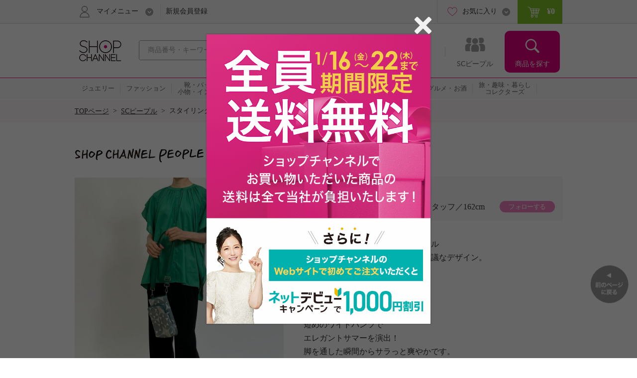

--- FILE ---
content_type: text/html; charset=utf-8
request_url: https://www.shopch.jp/pc/product/ssstyling/detail?stylingId=33733276&il=ss_stylingdetail_other&ic=ss_styling
body_size: 19312
content:
<!DOCTYPE html>
<html xmlns="http://www.w3.org/1999/xhtml" xmlns:jsc="http://api.shopch.jp/thymeleaf/jsc" data-system-datetime="202601211516">
<head>
<meta charset="UTF-8">

<meta http-equiv="Content-Language" content="ja" />
<meta http-equiv="Content-Type" content="text/html; charset=UTF-8" />
<meta http-equiv="Content-Style-Type" content="text/css" />
<meta http-equiv="Content-Script-Type" content="text/javascript" />
<meta name="_validation_token_header" content="X-VALIDATION-TOKEN"><meta name="_validation_token" content="8449212f2c2bd38019574c061cceaaa4405b52981c9f4f17c954cdab179c44dc">
<link href="/com/css/jsc-common-renew.css?ver=5.95.0" rel="stylesheet" type="text/css" />
<link href="/com/css/jquery.autocomplete.css?ver=5.95.0" rel="stylesheet" type="text/css" />
<script charset="SHIFT-JIS" src="/com/js/jsc-encode-mix.js?ver=5.95.0" type="text/javascript"></script>
<script src="/com/js/jquery-1.7.1.min.js?ver=5.95.0" type="text/javascript"></script>
<script src="/com/js/jquery-ui-1.9.2.custom.js?ver=5.95.0" type="text/javascript"></script>
<script src="/com/js/jquery.autocomplete.js?ver=5.95.0" type="text/javascript"></script>
<script src="/com/js/ecl.js?ver=5.95.0" type="text/javascript"></script>
<script charset="SHIFT-JIS" src="/com/js/suggest_jsc-search.js?ver=5.95.0" type="text/javascript"></script>
<script charset="SHIFT-JIS" src="/com/js/token-validator.js?ver=5.95.0" type="text/javascript"></script>
<!-- OptimizelyTag.html start -->
<!-- Start KARTE Tag -->
<script>!function(n){var o=window[n]=function(){var n=[].slice.call(arguments);return o.x?o.x.apply(0,n):o.q.push(n)};o.q=[],o.i=Date.now(),o.allow=function(){o.o="allow"},o.deny=function(){o.o="deny"}}("krt")</script>
<script async src="https://cdn-edge.karte.io/efc14869609d77d104498d555d14e8d9/edge.js"></script>
<!-- End KARTE Tag -->

<!-- Global site tag (gtag.js) - Google Ads: 979216548 --> <script async src="https://www.googletagmanager.com/gtag/js?id=AW-979216548"></script> <script> window.dataLayer = window.dataLayer || []; function gtag(){dataLayer.push(arguments);} gtag('js', new Date()); gtag('config', 'AW-979216548'); </script> 

<!-- Google Tag Manager -->
<script>(function(w,d,s,l,i){w[l]=w[l]||[];w[l].push({'gtm.start':
new Date().getTime(),event:'gtm.js'});var f=d.getElementsByTagName(s)[0],
j=d.createElement(s),dl=l!='dataLayer'?'&l='+l:'';j.async=true;j.src=
'https://www.googletagmanager.com/gtm.js?id='+i+dl;f.parentNode.insertBefore(j,f);
})(window,document,'script','dataLayer','GTM-KP97XGF');</script>
<!-- End Google Tag Manager -->
<!-- OptimizelyTag.html end -->






<title>スタイリング詳細 - 通販・テレビショッピングのショップチャンネル</title>
<meta name="description" content="24時間放送、テレビショッピングでお馴染みのショップチャンネルの通販サイト。テレビ通販と連動して世界中から集めた厳選商品を皆様にお届けします。">
<meta name="keywords" content="通販,テレビ通販,テレビショッピング,ネットショッピング,通信販売,ショップチャンネル,Shopchannel">
<meta property="og:title" content="SHOP CHANNEL PEOPLE" />
<meta property="og:type" content="product">
<meta property="og:image" content="https://www.shopch.jp/com/images/common/ogp_shoplogo.gif">
<meta property="og:url" content="https://www.shopch.jp/ap/ssstyling/33733276">
<meta property="og:site_name" content="ShopChannel">
<meta property="og:locale" content="ja_JP">
<meta property="fb:app_id" content="162013733936158" />
<link rel="canonical" href="https://www.shopch.jp/ap/ssstyling/33733276" />
<link rel="alternate" media="only screen and (max-width: 640px)" href="https://www.shopch.jp/sp/ap/ssstyling/33733276" />
<!-- フォロー処理-->
<link rel="stylesheet" href="/com/js/fancybox/jquery.fancybox-1.3.4.css?ver=5.95.0" type="text/css"/>
<script src="/com/js/fancybox/jquery.fancybox-1.3.4.pack.js?ver=5.95.0" type="text/javascript"></script>
<script src="/com/js/appealfloat-common.js?ver=5.95.0" type="text/javascript"></script>
<link rel="stylesheet" href="/css/ss/SsFollow.css?ver=5.95.0" type="text/css"/>
<script src="/js/ss/SsFollow.js?ver=5.95.0" type="text/javascript"></script>
<!-- プレイヤー CSSファイル-->
<link href="https://static.staff-start.com/play/cri/live_act_video.css" rel="stylesheet" media="all">
<link href="https://static.staff-start.com/play/v1.0/live_act_video_custom.css" rel="stylesheet" media="all">
<!-- プレイヤー JSファイル-->
<script src="https://static.staff-start.com/play/cri/live_act_video.js"></script>
<script src="https://static.staff-start.com/play/cri/live_act_video_framework.js"></script>
<script src="https://static.staff-start.com/play/v1.0/live_act_video_framework_custom.js"></script>
<!-- ページごとの個別CSS・JS -->
<link rel="stylesheet" media="all" href="/css/ss/common.css?ver=5.95.0" type="text/css"/>
<script charset="SHIFT-JIS" src="/js/ss/carousel.js?ver=5.95.0" type="text/javascript"></script>
<script src="/js/ss/stylingdetail.js?ver=5.95.0" type="text/javascript"></script>
</head>
<body>
	<div id="document">

		<!-- 共通ヘッダ -->
		
		<noscript>ジャバスクリプト（JavaScript）の設定が有効の場合のみご利用いただけます。お手数ですが、ご利用のインターネット閲覧ソフト（ブラウザ）の設定をご確認のうえ、ご利用ください。</noscript>
		<script type="text/javascript">
		<!--
			var cookiename = "C_SESSION";
			document.cookie = cookiename + "=1; path='/'";
			if (document.cookie.indexOf(cookiename + "=") == -1) {
				document
						.write("Cookieの設定が有効の場合のみご利用いただけます。お手数ですが、ご利用のインターネット閲覧ソフト（ブラウザ）の設定をご確認のうえ、ご利用ください。");
			}
		//-->
		</script>

		
		

		
		
			
		<script charset="SHIFT-JIS" src="/com/js/common.js?ver=5.95.0" type="text/javascript"></script>
		<script charset="SHIFT-JIS" src="/com/js/common-renew.js?ver=5.95.0" type="text/javascript"></script>
		<script charset="SHIFT-JIS" src="/com/js/analyticsInit.js?ver=5.95.0" type="text/javascript"></script>
		<script charset="SHIFT-JIS" src="/com/js/analytics.js?ver=5.95.0" type="text/javascript"></script>
		<div id="gheader">
			<div class="gheader-inner">
				<!-- include sitelogo.inc　ここから -->
<h1 class="gheader-logo">
  <a href="/" name="pagetop"><span style="
    overflow: hidden;
    display: inline-block;
    text-indent: 200%;
    white-space: nowrap;
    vertical-align: middle;
    line-height: 1;
    /* background-image: url('/com/images/common/logo_pinkribon_2021.png'); */
    background-image: url('/com/images/common/logo_2026.gif');
    background-repeat: no-repeat;
    width: 100px;
    height: 59px;
    background-position: 0;
  "
  class="pinkRibbon">心おどる、瞬間を。通販・テレビショッピングのショップチャンネル</span></a>
</h1>

<style type="text/css">
  #gheader-wrap #gheader.is-float .gheader-logo span {
      overflow: hidden;
      display: inline-block;
      text-indent: 200%;
      white-space: nowrap;
      vertical-align: middle;
      line-height: 1;
      /* background-image: url('/com/images/common/logo_pinkribon_2021.png')!important; */
      background-image: url('/com/images/common/logo_2021.png')!important;
      background-size:contain;
      background-repeat: no-repeat;
      width: 53px!important;
      height: 34px!important;
      background-position: 0;
  }
</style>

<!-- include sitelogo.inc　ここまで -->

				<div class="gheader-search">
					<form name="ProdListHeadForm" action="/pc/product/prodlist/keyword" method="get" id="search" accept-charset="Shift_JIS"
						onsubmit="if (this.keyWord.value == '商品番号・キーワード'){ this.keyWord.value='';}">
						<input name="keyWord" id="keyWord" type="text" class="keyword suggestion"
							onfocus="if (this.value == '商品番号・キーワード') this.value = ''; this.style.color = '#444444';"
							onblur="if (this.value == ''){ this.value = '商品番号・キーワード'; this.style.color = '#a0a0a0';}"
							value="商品番号・キーワード"
							autocomplete="off" style="color: rgb(#a0a0a0);" maxlength="50"> <input type="button" class="submit" />
					</form>
				</div>
				<div id="gnav">
					<ul class="gnav-main-nav">
						<!-- 新着情報 -->
						<li class="gnav-newitem">
							<a href="/pc/product/prodlist/condid?webcondId=newA&sort=0&icon=000001&il=Header&ic=new">
								<span>新着商品</span>
							</a>
						</li>
						<!-- 本日お買い得 -->
						<li class="gnav-limited">
							<a href="/pc/product/prodlist/condid?webcondId=kikanP&sort=0&icon=000009&il=Header&ic=kikan">
								<span>本日お買い得</span>
							</a>
						</li>
						<!-- 番組表 -->
						<li class="gnav-program">
							<a href="/pc/tv/programlist?il=Header&ic=programsearch">
								<span>番組表</span>
								
							</a>
						</li>
						<!-- SCピープル -->
						<li class="gnav-people">
							<a href="/pc/product/sstop?il=ss_glonavi&ic=ss_ssTop">
								<span>SCピープル</span>
							</a>
						</li>
						<!-- 商品検索 -->
						<li class="gnav-item-search">
							<button class="js-itemSearch">
								<span>商品を探す</span>
							</button>
						</li>
					</ul>
					<div class="gnav-item-search-content">
						<div class="js-itemSearchScroll">
							<div class="gnav-item-search-content-inner">
								<button class="gnav-close js-close">
									<span>閉じる</span>
								</button>
								<p class="gnav-heading">
									<input name="sideKeyWord" id="sideKeyWord" type="text" class="gnav-search suggestion"
										onfocus="if (this.value == '商品を探す') this.value = ''; this.style.color = '#f9f9f9'; this.style.fontSize = '14px';"
										onblur="if (this.value == ''){ this.value = '商品を探す'; this.style.color = '#f9f9f9'; this.style.backgroundColor = '#ec4ca5'; this.style.fontSize = '';}"
										onclick="this.style.backgroundColor = '#e4007f';"
										value="商品を探す"
										autocomplete="off" maxlength="50"/>
								</p>
								<ul>
									
										
											<li class="gnav-special-offers" id="gnavSpecialOffers">
												<ul>
													
														<li class="gnav-ssv">
															<a href="/pc/tv/ssvlist?il=Drawer_Search&ic=ssv">
																<span>ショップスターバリュー</span>
															</a>
														</li>
													
													
														<li class="gnav-ggv">
															<a href="/pc/tv/ssvlist?il=Drawer_Search&ic=ggv#ggvBlock">
																<span>ゴー!ゴー!バリュー</span>
															</a>
														</li>
													
												</ul>
											</li>
										
									
									
<!-- include v1_DrawerSearch.inc ここから-->
<script charset="SHIFT-JIS" src="/js/vue/vue.Drawer.js?ver=20231225" type="text/javascript" defer="defer"></script>
<style type="text/css">
  .dbnr {margin:0 10px 10px;box-sizing: border-box;}
  .dbnr img {width:100%;}
  #gnav .gnav-item-search-content .gnav-item-search-content-inner #DrawerCommon #tokushu{padding: 0;}
  #gnav .gnav-item-search-content .gnav-item-search-content-inner #DrawerCommon #tokushu li a{position: relative;display: block;border-radius: 0;padding: 0;background: none;color: #333;}
  #gnav .gnav-item-search-content .gnav-item-search-content-inner #DrawerCommon #tokushu li a:before{width: 0;height: 0;}
  #gnav .gnav-item-search-content .gnav-item-search-content-inner #DrawerCommon #tokushu li span{position: relative;display: block;padding: 15px 9px;color: #fff;font-size: 16px;text-decoration: none;}
  #gnav .gnav-item-search-content .gnav-item-search-content-inner #DrawerCommon #tokushu li #dtextlink {text-align: right;padding: 8px;}
  #gnav .gnav-item-search-content .gnav-item-search-content-inner #DrawerCommon #tokushu li #dtextlink a{color: #FFF;text-decoration: underline; font-size:16px;}
  #gnav .gnav-item-search-content .gnav-item-search-content-inner #DrawerCommon #tokushu li #dtextlink a:hover{opacity:0.7;}
  #gnav .gnav-item-search-content .gnav-item-search-content-inner #DrawerCommon #textBanner,#gnav .gnav-item-search-content .gnav-item-search-content-inner #DrawerCommon #saleOutlet {padding: 0;}
  #gnav .gnav-item-search-content .gnav-item-search-content-inner #DrawerCommon #textBanner li,#gnav .gnav-item-search-content .gnav-item-search-content-inner #DrawerCommon #saleOutlet li{border-top: 1px dotted #fff;margin: 0;}
  #gnav .gnav-item-search-content .gnav-item-search-content-inner #DrawerCommon #textBanner li a,#gnav .gnav-item-search-content .gnav-item-search-content-inner #DrawerCommon #saleOutlet li a{position: relative;display: block;padding: 15px 9px;color: #fff;font-size: 16px;border-radius: 0;background: none;text-decoration: none;}
  #gnav .gnav-item-search-content .gnav-item-search-content-inner #DrawerCommon #textBanner li a:before,#gnav .gnav-item-search-content .gnav-item-search-content-inner #DrawerCommon #saleOutlet li a:before{background-position: 0 -1506px;}
  #gnav .gnav-item-search-content .gnav-item-search-content-inner #DrawerCommon #textBanner li a:hover,#gnav .gnav-item-search-content .gnav-item-search-content-inner #DrawerCommon #saleOutlet li a:hover{background: #ef66b2;}
  .instagram-icon {
    --iconSize: 29px;
  }
  .instagram-icon {
    display: inline-block;
    width: var(--iconSize);
    height: var(--iconSize);
    padding-right: 20px;
    background-image: url('/images/vsm/Instagram_Glyph_White_58x58.png');
    background-repeat: no-repeat;
    background-size: var(--iconSize) var(--iconSize);
  }
</style>
<li class="gnav-brand"><a href="/pc/product/brandlist?il=DrawerSearch&amp;ic=brand">ブランドから探す</a></li>
<li class="gnav-category"><span>カテゴリから探す</span>
  <ul>
    <li><a href="/pc/product/prodlist/category?category1=01&amp;il=DrawerSearch&amp;ic=jewelry">ジュエリー</a></li>
    <li><a href="/pc/product/prodlist/category?category1=02&amp;il=DrawerSearch&amp;ic=fashion">ファッション</a></li>
    <li><a href="/pc/product/prodlist/category?category1=03&amp;il=DrawerSearch&amp;ic=bag">靴・バッグ・小物・インナー</a></li>
    <li><a href="/pc/product/prodlist/category?category1=04&amp;il=DrawerSearch&amp;ic=cosme">コスメ</a></li>
    <li><a href="/pc/product/prodlist/category?category1=05&amp;il=DrawerSearch&amp;ic=beauty">美容・ダイエット・フィットネス</a></li>
    <li><a href="/pc/product/prodlist/category?category1=06&amp;il=DrawerSearch&amp;ic=home">ホーム・インテリア</a></li>
    <li><a href="/pc/product/prodlist/category?category1=07&amp;il=DrawerSearch&amp;ic=electro">家電</a></li>
    <li><a href="/pc/product/prodlist/category?category1=08&amp;il=DrawerSearch&amp;ic=gourmet">グルメ・お酒</a></li>
    <li><a href="/pc/product/prodlist/category?category1=09&amp;il=DrawerSearch&amp;ic=collectors">旅・趣味・暮らし・コレクターズ</a></li>
  </ul>
</li>
<li><a href="/pc/product/sstop?il=DrawerSearch&amp;ic=ss_ssTop" style="padding-top: 17px; padding-bottom: 17px;"><img src="/images/ss/logo_white.svg" width="200" height="22" style="display: block; margin-top: 3px;"/></a></li>
<li><a href="/pc/product/vsmcontents/list?il=DrawerSearch&amp;ic=ss_vsm_all" style="display: flex; align-items: center; padding-top: 15px; padding-bottom: 15px;"><i class="instagram-icon"></i><span style="margin-right: 35px;">#ショップチャンネル</span></a></li>
<li id="DrawerCommon">
  <ul id="tokushu" v-cloak="v-cloak">
    <li class="gnav-category" style="padding:0 0 10px;"><span>特集から探す</span>
      <div class="dbnr" v-for="item in tokushuitems"><a :href="item.url" v-if="item.url"><img :src="item.images" :alt="item.alt"/></a></div>
      <p id="dtextlink"><a href="/pc/cmn/a/sp/digest?&amp;il=DrawerSearch&amp;ic=digest">特集をすべて見る</a></p>
    </li>
  </ul>
  <ul id="textBanner" v-cloak="v-cloak">
    <template v-for="item in textitems">
      <li class="gnav-sale"><a :href="item.url" v-if="item.url">{{item.title}}</a></li>
    </template>
  </ul>
  <ul id="saleOutlet" v-cloak="v-cloak">
    <template v-for="item in saleitems">
      <li class="gnav-sale"><a :href="item.url" v-if="item.url">{{item.alt}}</a></li>
    </template>
  </ul>
</li>
<script>
  $(function() {
    drawerVue("tokushu","textBanner","saleOutlet","pc");
  });
</script>
<!-- include v1_DrawerSearch.inc ここまで-->
								</ul>
							</div>
						</div>
					</div>
				</div>
				<div class="addSearch">
					<p>商品、ブランド、カテゴリ、特集、口コミ、ランキングなど、さまざまな条件で検索できます。</p>
				</div>
				<div class="gheader-user">
					<div class="gheader-user-inner">
						<!-- ログイン -->
						
						<!-- 未ログイン -->
						
							<div class="gheader-user-name-wrap">
								<p class="gheader-user-name">
									<button class="gheader-user-menu">
										<span>マイメニュー</span>
									</button>
								</p>
								<ul style="display: none;">
									<li>
										<a href="/pc/user/login?il=Mymenu&ic=login">
											<span>ログイン</span>
										</a>
									</li>
									<li class="gheader-account">
										<a href="/pc/user/myaccount/top?il=Mymenu&ic=account">
											<span>マイアカウント</span>
										</a>
									</li>
									<li>
										<a href="/PurchaseHistory.do?il=Mymenu&ic=purchasehistory">
											購入履歴
											<span class="sub">キャンセル/変更/交換/クチコミ投稿</span>
										</a>
									</li>
									<li>
										<a href="/pc/product/browsehistory?il=Mymenu&ic=browshistory">
											<span>閲覧履歴</span>
										</a>
									</li>
									<li class="gheader-yourbargain">
										<a href="/pc/user/yourbargain?il=Mymenu&ic=yourbargain">
											あなたへのお買い得商品
											<span class="sub">購入履歴のあるブランドのお買い得商品</span>
										</a>
									</li>
									<li>
										<a href="/pc/user/ms/index?il=Mymenu&ic=membership">
											<span>スターメンバーシップ</span>
										</a>
									</li>
									<li>
										<a href="/pc/cmn/a/guide/index?il=Mymenu&ic=userguide">
											<span>ご利用ガイド</span>
										</a>
									</li>
									<li>
										<a href="/pc/cmn/a/guide/48?Mymenu">
											<span>よくあるご質問</span>
										</a>
									</li>
								</ul>
								<p class="gheader-user-registration">
									<a href="/LoginNewMember.do?il=Header&ic=newmember">新規会員登録</a>
								</p>
							</div>
						
						<div class="gheader-user-data">
							
							
							<div class="gheader-user-favorite">
								<p class="gheader-user-favorite-pulldown"><a href="javascript:void(0);"><span>お気に入り</span></a></p>
								<ul style="display: none;">
									<li>
										<a href="/pc/user/wishlist/list?il=Header&ic=wishlist">
											<span>お気に入り商品</span>
											
										</a>
									</li>
									<li>
										<a href="/pc/user/wishlistbrand/list?il=Header&ic=wishlistbrand">
											<span>お気に入りブランド</span>
											
										</a>
									</li>
									<li>
										<a href="/pc/user/ssfollow/list?il=Header&ic=ss_followlist">
											<span>フォローリスト</span>
											
										</a>
									</li>
								</ul>
							</div>
							<p class="gheader-user-cart">
								<a href="/CartItemList.do?il=Header&ic=cartitem">
									<span data-gheader="cart-price">&yen;0</span>
									
								</a>
							</p>
						</div>
					</div>
				</div>
			</div>
		</div>
		<div id="gheader-category">
			<ul>
				<a href="/pc/product/prodlist/category?category1=01&il=Header&ic=jewelry">
					<li><span>ジュエリー</span></li></a>
				<a href="/pc/product/prodlist/category?category1=02&il=Header&ic=fashion">
					<li><span>ファッション</span></li></a>
				<a href="/pc/product/prodlist/category?category1=03&il=Header&ic=bag">
					<li><span>靴・バッグ<br/>小物・インナー</span></li></a>
				<a href="/pc/product/prodlist/category?category1=04&il=Header&ic=cosme">
					<li><span>コスメ</span></li></a>
				<a href="/pc/product/prodlist/category?category1=05&il=Header&ic=beauty">
					<li><span>美容・ダイエット<br/>フィットネス</span></li></a>
				<a href="/pc/product/prodlist/category?category1=06&il=Header&ic=home">
					<li><span>ホーム・インテリア</span></li></a>
				<a href="/pc/product/prodlist/category?category1=07&il=Header&ic=electro">
					<li><span>家電</span></li></a>
				<a href="/pc/product/prodlist/category?category1=08&il=Header&ic=gourmet">
					<li><span>グルメ・お酒</span></li></a>
				<a href="/pc/product/prodlist/category?category1=09&il=Header&ic=collectors">
				<li><span>旅・趣味・暮らし<br>コレクターズ</span></li></a>
				<a href="/pc/product/prodlist/condid?webcondId=saleall&il=Header&ic=sale">
					<li><span>SALE</span></li></a>
			</ul>
		</div>
		<!-- v1_BigEventSign.html START -->
<!-- v1_BigEventSign.html END -->

		
		<!-- v1_gheader-banner.html　ここから -->
<!-- KARTE表示 start  -->
<style>
  #gheader-banner {
    margin: 15px auto;
    width: 980px;
    display: none;
  }
  #gheader-banner:has(img[src]) {
    display: block;
  }
  #gheader-banner a {
    display: block;
    pointer-events: none;
  }
  #gheader-banner a[href] {
    pointer-events: auto;
  }
  #gheader-banner img {
    width: 100%;
    height: auto;
    vertical-align: bottom;
    display: none;
  }
  #gheader-banner img[src] {
    display: block;
  }
</style>
<div id="gheader-banner">
  <a>
    <img width="980" height="60" alt="" />
  </a>
</div>
<!-- KARTE表示 end -->
<!-- v1_gheader-banner.html　ここまで -->
		<!-- v1_allPageCssJs.html START-->
<!-- v1_allPageCssJs.html END-->
		<!-- v1_BigEvent.inc START-->
<script charset="SHIFT-JIS" src="/js/vue/vue.min.js" type="text/javascript"></script>
<script src="/js/vue/vue.toppageBanner.js?ver=20250701" type="text/javascript" defer="defer"></script>
<link rel="stylesheet" type="text/css" href="/css/eventBanner.css?ver=20251210"/>
<style>[v-cloak] {display: none;}</style>

<!-- JSON start  
 <div id="bigEvent" style="position:relative;" v-cloak="v-cloak">
  <div class="carousel-banner">
    <div class="inner" id="bigEvent_banner">
      <div v-for="item in items" style="width:980px;margin:20px auto 20px;"><a :href="item.url" v-if="item.url"><img :src="item.image_pc" :alt="item.alt"/></a><img :src="item.image_pc" :alt="item.alt" v-else="v-else"/></div>
    </div>
  </div>
</div> 
<script>
  window.BigEventRemoveBanners = function(){
    const bigEventRemoveBanners = [];
    return bigEventRemoveBanners;
  }
  $(function() {
    bannerVue("bigEvent", "bigEvent", "BigEvent", "pc");
  });
</script> 
 JSON end -->

<!-- v1_BigEvent.inc END-->
	
		
	
		<!-- パンくず -->
		<div id="BreadCrumb"><ul><li class="home"><a href="/">TOPページ</a>&nbsp;&nbsp;&gt;&nbsp;&nbsp;</li><li><a href="/pc/product/sstop">SCピープル</a>&nbsp;&nbsp;&gt;&nbsp;&nbsp;</li><li>スタイリング詳細</li></ul><div class="clearFloat">&nbsp;</div></div>

		<div id="contentBody">
			<!-- コンテンツここから -->
			<div class="ss-contents" id="stylingdetail">
				<!-- コンテンツ共通ヘッダinc -->
				
<!-- commonHeader.html start-->
<div class="mod-ss-contentslogo"> <a href="/pc/product/sstop?il=ss_headerlogo&amp;ic=ss_ssTop"><img src="/images/ss/header.png" width="260" height="42"/></a></div>
<!-- commonHeader.html end-->

				<!-- スタイリング詳細用ヘッダinc -->
				<!-- stylingDetailHeader.html start-->
<script src="/com/js/pathCheck/pathCheck.js?ver=202502" charset="utf-8" type="text/javascript"></script>
<script src="/com/js/brandFavorite/brandFavorite.js?ver=202502" charset="utf-8" type="text/javascript"></script>
<script src="/js/ss/brandFavorite.js?ver=202509" charset="utf-8" type="text/javascript"></script>
<link href="/com/css/common/common.css?ver=202502" rel="stylesheet" type="text/css">
<!-- stylingDetailHeader.html end-->

				<div class="ss-contents-layout">
					<div class="ss-contents-layout-left">
						<!-- スタイリング画像 -->
						

		<!-- スタイリング画像（メイン）-->
		<div class="main-image">
		
			
					<div class="image"><img src="https://static.staff-start.com/img/coordinates/258/4a51fda79bbd54b4e7327dd6559b6c4d-90175/1ea96a78528b1b677f2beaf02178556a.jpg" data-img-index="0"></div>
			
			
		
			
			
				
					<div class="image">
						<img data-img-index="1">
					</div>
					
				
			
		
			
			
				
					<div class="image">
						<img data-img-index="2">
					</div>
					
				
			
		
			
			
				
					<div class="image">
						<img data-img-index="3">
					</div>
					
				
			
		
		</div>
		<!-- スタイリング画像（サブ）-->
		<div class="mod-image-sub">
			<div class="mod-ss-contentlist">
				<ul>
				
					
					<li><a href="javascript:;" data-slide-index="0">
						<div class="mod-ss-content">
							<div class="image"><img src="https://static.staff-start.com/img/coordinates/258/4a51fda79bbd54b4e7327dd6559b6c4d-90175/1ea96a78528b1b677f2beaf02178556a_m.jpg"></div>
						</div></a></li>
					
					
				
					
					
					<li><a href="javascript:;" data-slide-index="1">
						<div class="mod-ss-content">
							
								<div class="image">
									<img src="https://static.staff-start.com/img/coordinates/258/4a51fda79bbd54b4e7327dd6559b6c4d-90175/e4157fa4e71a9de63d37ea42324a7751_m.jpg" data-expand-image="https://static.staff-start.com/img/coordinates/258/4a51fda79bbd54b4e7327dd6559b6c4d-90175/e4157fa4e71a9de63d37ea42324a7751.jpg">
								</div>
								
							
						</div></a></li>
					
				
					
					
					<li><a href="javascript:;" data-slide-index="2">
						<div class="mod-ss-content">
							
								<div class="image">
									<img src="https://static.staff-start.com/img/coordinates/258/4a51fda79bbd54b4e7327dd6559b6c4d-90175/9d8a30674ddc640d22ba1fd9d33fcd7e_m.jpg" data-expand-image="https://static.staff-start.com/img/coordinates/258/4a51fda79bbd54b4e7327dd6559b6c4d-90175/9d8a30674ddc640d22ba1fd9d33fcd7e.jpg">
								</div>
								
							
						</div></a></li>
					
				
					
					
					<li><a href="javascript:;" data-slide-index="3">
						<div class="mod-ss-content">
							
								<div class="image">
									<img src="https://static.staff-start.com/img/coordinates/258/4a51fda79bbd54b4e7327dd6559b6c4d-90175/6c77e2984623b67ef6daf078d32988ef_m.jpg" data-expand-image="https://static.staff-start.com/img/coordinates/258/4a51fda79bbd54b4e7327dd6559b6c4d-90175/6c77e2984623b67ef6daf078d32988ef.jpg">
								</div>
								
							
						</div></a></li>
					
				
				</ul>
			</div>
		</div>

	

						<!-- スタイリング注釈用inc1 -->
						
<!-- stylingDetail_caution_1.html start-->
<script>
  // フルスクリーンボタン非表示
  $('.cri-liveact-player').each(function() {
    const initialControlStyle = $(this).attr('data-control-style');
    const fullscreenButtonHidden = "fullscreenButton: false;";
    const controlStyle = initialControlStyle ? `${initialControlStyle}; ${fullscreenButtonHidden}` : `${fullscreenButtonHidden}`;
    $(this).attr('data-control-style', controlStyle);
  });
  
</script>
<p style="font-size: 80%; color: #888; margin-top: 20px">※写り方によって、実際の商品と色味等が異なる場合があります。<br>※コメントは投稿者個人の感想です。ご購入の際の目安としてお役立てください。<br>
</p>
<!-- stylingDetail_caution_1.html end-->
					</div>
					<div class="ss-contents-layout-right">
						<!-- 投稿者情報 -->
						

		<div class="contributor">
			<div class="mod-ss-contributor">
				<div class="image"><a href="/pc/product/ssprofile/detail?profileId=90175&il=ss_stylingdetail_poster&ic=ss_poster"><img src="https://static.staff-start.com/img/staff/icon/258/4a51fda79bbd54b4e7327dd6559b6c4d-90175/196fcca68c374d935d6619e876c100ad_s.jpg"></a></div>
				<div class="body"> <span class="name"><a href="/pc/product/ssprofile/detail?profileId=90175&il=ss_stylingdetail_poster&ic=ss_poster">888</a></span><span class="type">ショップチャンネルスタッフ</span><span class="height">162cm</span></div>
				<div class="follow-btn-wrapper">
					<div class="follow-btn"><a href="javascript:;" data-profile-id="90175" data-castguest-name="ショップチャンネルスタッフ">フォローする</a></div>
				</div>
				<!-- フォロー状態-->
				<input id="ss_follow_div" type="hidden" name="ss_follow_div" value="0">
			</div>
		</div>
		<!-- スタイリングコメント -->
		<div class="mod-ss-comment">
			<p>【シャツ】ラ　ヴァーグ　デトワール<br>袖ナシなのに、二の腕が隠れる不思議なデザイン。<br>全体的にふんわりシルエットで、<br>お洒落に体型カバーしてくれます。<br><br>【パンツ】上質ごこち<br>短めのワイドパンツで<br>エレガントサマーを演出！<br>脚を通した瞬間からサラっと爽やかです。<br><br>【靴】ブランコワール<br>アッパーのサイドギャザーで、<br>両脇のラインがふんわり。<br>幅サイズ表記よりも、幅広の感触でした。<br><br>【バッグ】サボイ<br>ストラップの長さ調節は自由自在。<br>斜め掛けは、画像よりも長くもできます。<br><br><br>【普段のサイズ】　<br>服　7-9号/S-M<br>靴　24.0cm（C-D幅）</p>
		</div>
		<!-- 投稿日 -->
		<div class="mod-ss-publishdate">
			<dl>
				<dt>投稿日：</dt>
				<dd>2024.06.07</dd>
			</dl>
		</div>
		<!-- 紐づくタグ -->
		<div class="mod-ss-contenttag">
			<div class="mod-tagList">
				<ul>
				
					<li class="mod-tag"><a href="/pc/product/ssstyling/list?tag=カットソー&il=ss_stylingdetail_tag&ic=ss_tag">カットソー</a></li>
				
					<li class="mod-tag"><a href="/pc/product/ssstyling/list?tag=パンツ&il=ss_stylingdetail_tag&ic=ss_tag">パンツ</a></li>
				
					<li class="mod-tag"><a href="/pc/product/ssstyling/list?tag=バッグ&il=ss_stylingdetail_tag&ic=ss_tag">バッグ</a></li>
				
					<li class="mod-tag"><a href="/pc/product/ssstyling/list?tag=靴&il=ss_stylingdetail_tag&ic=ss_tag">靴</a></li>
				
					<li class="mod-tag"><a href="/pc/product/ssstyling/list?tag=ポシェット&il=ss_stylingdetail_tag&ic=ss_tag">ポシェット</a></li>
				
					<li class="mod-tag"><a href="/pc/product/ssstyling/list?tag=ローファー&il=ss_stylingdetail_tag&ic=ss_tag">ローファー</a></li>
				
					<li class="mod-tag"><a href="/pc/product/ssstyling/list?tag=夏コーデ&il=ss_stylingdetail_tag&ic=ss_tag">夏コーデ</a></li>
				
					<li class="mod-tag"><a href="/pc/product/ssstyling/list?tag=オフスタイル&il=ss_stylingdetail_tag&ic=ss_tag">オフスタイル</a></li>
				
					<li class="mod-tag"><a href="/pc/product/ssstyling/list?tag=キレイめ&il=ss_stylingdetail_tag&ic=ss_tag">キレイめ</a></li>
				
					<li class="mod-tag"><a href="/pc/product/ssstyling/list?tag=トラベル&il=ss_stylingdetail_tag&ic=ss_tag">トラベル</a></li>
				
					<li class="mod-tag"><a href="/pc/product/ssstyling/list?tag=リゾート&il=ss_stylingdetail_tag&ic=ss_tag">リゾート</a></li>
				
					<li class="mod-tag"><a href="/pc/product/ssstyling/list?tag=通勤&il=ss_stylingdetail_tag&ic=ss_tag">通勤</a></li>
				
					<li class="mod-tag"><a href="/pc/product/ssstyling/list?tag=オーバーサイズ&il=ss_stylingdetail_tag&ic=ss_tag">オーバーサイズ</a></li>
				
					<li class="mod-tag"><a href="/pc/product/ssstyling/list?tag=ゆったり&il=ss_stylingdetail_tag&ic=ss_tag">ゆったり</a></li>
				
					<li class="mod-tag"><a href="/pc/product/ssstyling/list?tag=体型カバー&il=ss_stylingdetail_tag&ic=ss_tag">体型カバー</a></li>
				
					<li class="mod-tag"><a href="/pc/product/ssstyling/list?tag=楽ちん&il=ss_stylingdetail_tag&ic=ss_tag">楽ちん</a></li>
				
					<li class="mod-tag"><a href="/pc/product/ssstyling/list?tag=ウエストゴム&il=ss_stylingdetail_tag&ic=ss_tag">ウエストゴム</a></li>
				
					<li class="mod-tag"><a href="/pc/product/ssstyling/list?tag=ノーカラー&il=ss_stylingdetail_tag&ic=ss_tag">ノーカラー</a></li>
				
					<li class="mod-tag"><a href="/pc/product/ssstyling/list?tag=ラ　ヴァーグ　デトワール&il=ss_stylingdetail_tag&ic=ss_tag">ラ　ヴァーグ　デトワール</a></li>
				
					<li class="mod-tag"><a href="/pc/product/ssstyling/list?tag=上質ごこち&il=ss_stylingdetail_tag&ic=ss_tag">上質ごこち</a></li>
				
					<li class="mod-tag"><a href="/pc/product/ssstyling/list?tag=ブランコワール&il=ss_stylingdetail_tag&ic=ss_tag">ブランコワール</a></li>
				
					<li class="mod-tag"><a href="/pc/product/ssstyling/list?tag=サボイ&il=ss_stylingdetail_tag&ic=ss_tag">サボイ</a></li>
				
					<li class="mod-tag"><a href="/pc/product/ssstyling/list?tag=やせ型&il=ss_stylingdetail_tag&ic=ss_tag">やせ型</a></li>
				
					<li class="mod-tag"><a href="/pc/product/ssstyling/list?tag=40代&il=ss_stylingdetail_tag&ic=ss_tag">40代</a></li>
				
					<li class="mod-tag"><a href="/pc/product/ssstyling/list?tag=50代&il=ss_stylingdetail_tag&ic=ss_tag">50代</a></li>
				
					<li class="mod-tag"><a href="/pc/product/ssstyling/list?tag=シャツ&il=ss_stylingdetail_tag&ic=ss_tag">シャツ</a></li>
				
				</ul>
			</div>
		</div>

	

						<!-- 使用アイテム -->
						

		
		<div class="mod-ss-useitems">
			<div class="mod-ss-contentstitle">
				<h4>使用アイテム</h4>
			</div>
			<div class="mod-ss-contentlist">
				<ul>
				
					<li><a href="/pc/product/proddetail?reqprno=768395&il=ss_stylingdetail_item&ic=ss_item">
						<div class="mod-item">
							<div class="image"><img class="prodImgBtn" src="https://www.shopch.jp/img/prod/768/395/76839503M.jpg" alt="上質ごこち ひんやり冷感 ソアロン ワイドパンツ" width="146" height="146" ></div>
							<div class="body">
								<p class="item-name"><span>上質ごこち ひんやり冷感 ソアロン ワイドパンツ</span></p>
								<div class="item-attributes">
									
									<dl class="item-color">
										<dt>カラー：</dt>
										<dd>ブラック</dd>
									</dl>
									
									
									<dl class="item-size">
										<dt>サイズ：</dt>
										<dd>Ｓ</dd>
									</dl>
									
								</div>
								<p class="item-price">
									<!-- ■期間以降か明日以降のラベル設定 -->
									
									
									
										<span class="period-wrapper"><span class="period"></span></span>
									

									<!-- ■比較価格がある場合 -->
									

									<!-- ■比較価格が無い場合 -->
									
										

										
											<!-- ■頒布会以外の場合 -->
											<span class="wprice"><span></span></span>
										

										
										
										
										<!-- ■価格が100万未満の場合-->
											<span class="priceB">&yen;14,300</span>
										
										<span class="tax">（税込）</span><br>
									

									
									
										<!-- ■OFF率が無い場合-->
										<span class="rate"><span class="ico-off"></span></span>
									
								</p>
							</div>
						<!-- /.body-->
						</div>
					</a></li>
				
				</ul>
			</div>
		</div>
		

	

						<!-- スタイリング注釈用inc2 -->
						
<!-- stylingDetail_caution_2.html start-->
<p style="font-size: 80%; color: #888;">※販売期間外の商品は、使用アイテムに表示されません。<br>※正しい着用サイズ・カラー等は、使用アイテムをご確認ください。<br>
</p>
<!-- stylingDetail_caution_2.html end-->

					
						<!-- ブランド情報 -->
						

		<div class="mod-ss-brandlist-detail">
			<div class="mod-ss-contentstitle">
				<h4>使用ブランド</h4>
			</div>
			<div class="mod-ss-brandlistguide">ご登録いただくと商品販売開始時に<br/>メール・Push通知でお知らせします</div>
			<div id="mod-ss-brandlistSlider" class="mod-ss-brandlist">
				<ul>
				
					<li>
						<a href="/pc/product/prodlist/brand?brandCode=05527&il=ss_stylingdetail_brand&ic=ss_brand">
							<div class="mod-ss-brandlist-detail-wrapper">
								<div class="mod-ss-brandlist-detail-brandlogo-wrapper">
								
									<img src="/img/brand/05527.gif" alt="">
								
								</div>
								<div class="mod-ss-brandlist-detail-brandname-wrapper">ラ　ヴァーグ　デトワール</div>
							</div>
						</a>
						<button class="brandOshiraseBtn small" data-paramquery="?br=1&amp;kb=3&amp;md=0&amp;keykb=3&amp;keyword=05527&amp;il=ss_stylingdetail_brandreg">ブランドお知らせ登録</button>
					</li>
				
					<li>
						<a href="/pc/product/prodlist/brand?brandCode=02502&il=ss_stylingdetail_brand&ic=ss_brand">
							<div class="mod-ss-brandlist-detail-wrapper">
								<div class="mod-ss-brandlist-detail-brandlogo-wrapper">
								
									<img src="/img/brand/02502.gif" alt="">
								
								</div>
								<div class="mod-ss-brandlist-detail-brandname-wrapper">上質ごこち</div>
							</div>
						</a>
						<button class="brandOshiraseBtn small" data-paramquery="?br=1&amp;kb=3&amp;md=0&amp;keykb=3&amp;keyword=02502&amp;il=ss_stylingdetail_brandreg">ブランドお知らせ登録</button>
					</li>
				
					<li>
						<a href="/pc/product/prodlist/brand?brandCode=02676&il=ss_stylingdetail_brand&ic=ss_brand">
							<div class="mod-ss-brandlist-detail-wrapper">
								<div class="mod-ss-brandlist-detail-brandlogo-wrapper">
								
									<img src="/img/brand/02676.gif" alt="">
								
								</div>
								<div class="mod-ss-brandlist-detail-brandname-wrapper">ブランコワール</div>
							</div>
						</a>
						<button class="brandOshiraseBtn small" data-paramquery="?br=1&amp;kb=3&amp;md=0&amp;keykb=3&amp;keyword=02676&amp;il=ss_stylingdetail_brandreg">ブランドお知らせ登録</button>
					</li>
				
					<li>
						<a href="/pc/product/prodlist/brand?brandCode=03997&il=ss_stylingdetail_brand&ic=ss_brand">
							<div class="mod-ss-brandlist-detail-wrapper">
								<div class="mod-ss-brandlist-detail-brandlogo-wrapper">
								
									<img src="/img/brand/03997.gif" alt="">
								
								</div>
								<div class="mod-ss-brandlist-detail-brandname-wrapper">サボイ</div>
							</div>
						</a>
						<button class="brandOshiraseBtn small" data-paramquery="?br=1&amp;kb=3&amp;md=0&amp;keykb=3&amp;keyword=03997&amp;il=ss_stylingdetail_brandreg">ブランドお知らせ登録</button>
					</li>
				
				</ul>
			</div>
		</div>

	
					
					</div>
				</div>

			
				<!-- スタイリング投稿レコメンド -->
				<input id="setSsStylingRecommend" type="hidden" value="/pc/product/recommendsetssstyling?mode=1&amp;id=33733276&amp;num=20">
				
<script src="/js/ss/ssRecommend.js" charset="utf-8" type="text/javascript"></script>
<script src="/js/ss/setSsRecommendUserAction.js" charset="utf-8" type="text/javascript"></script>
<script src="/com/js/intersectionObserver/intersectionObserver.js" charset="utf-8" type="text/javascript"></script>
<div class="mod-ss-recommendContents" id="stylingRecommend">
  <div class="mod-ss-contentstitle" v-cloak="v-cloak">
    <h4>{{ itemList.recommendLabel }}</h4>
  </div>
  <div class="mod-ss-stylinglist" v-cloak="v-cloak">
    <div class="mod-ss-contentlist l-tile">
      <ul>
        <template v-for="item in itemList.stylingInfoList.slice(0, 20)">
          <li><a :href="&quot;/pc/product/ssstyling/detail?stylingId=&quot; + item.stylingId  + &quot;&amp;spec=&quot; + item.spec + &quot;&amp;rqid=&quot; + item.rqid + &quot;&amp;il=ss_stylingdetail_rec&amp;ic=ss_styling&quot;">
              <div class="mod-ss-content">
                <div class="image" :class="{'ico-movie': item.hasVideoFlg === '1'}"><img :src="item.imgM" width="192" height="255" loading="lazy"/></div>
                <div class="body"><span class="thumbnail"><img :src="item.profileImgS" width="50" height="50" loading="lazy"/></span><span class="attributes"><span class="name">{{ item.profileName }}</span><span class="height">{{ item.profileHeight != '－' ? item.profileHeight + 'cm' : '－ cm' }}</span></span></div>
              </div></a></li>
        </template>
      </ul>
    </div>
  </div>
</div>
<script language="JavaScript" type="text/javascript">
  (function () {
    const observeFunc = function(){
      ssRecommendAjax('setSsStylingRecommend', 'stylingRecommend');
    }
    intersectionObserver(observeFunc, document.getElementById('stylingRecommend'), 200);
  }());
</script>
			

				<!-- この投稿者のスタイリング -->
				

		<!-- この投稿者の他のコーディネート -->
		<div class="mod-ss-stylingother">
			<div class="mod-ss-contentstitle">
				<h4>888のスタイリング</h4>
			</div>
			<div class="mod-ss-contentlist l-tile">
				<ul>
				
					<li> <a href="/pc/product/ssstyling/detail?stylingId=57450500&il=ss_stylingdetail_other&ic=ss_styling">
						<div class="mod-ss-content">
							<div class="image"><img src="https://static.staff-start.com/img/coordinates/258/4a51fda79bbd54b4e7327dd6559b6c4d-90175/4e25aa5569fd99af541c791c486c2484_m.jpg" width="3" height="4"/></div>
						</div></a></li>
				
					<li> <a href="/pc/product/ssstyling/detail?stylingId=57451496&il=ss_stylingdetail_other&ic=ss_styling">
						<div class="mod-ss-content">
							<div class="image"><img src="https://static.staff-start.com/img/coordinates/258/4a51fda79bbd54b4e7327dd6559b6c4d-90175/f4c916f180edba9042d3d0489bb587c3_m.jpg" width="3" height="4"/></div>
						</div></a></li>
				
					<li> <a href="/pc/product/ssstyling/detail?stylingId=57451609&il=ss_stylingdetail_other&ic=ss_styling">
						<div class="mod-ss-content">
							<div class="image"><img src="https://static.staff-start.com/img/coordinates/258/4a51fda79bbd54b4e7327dd6559b6c4d-90175/7d6008c7a254876cf8e8905f020f83fe_m.jpg" width="3" height="4"/></div>
						</div></a></li>
				
					<li> <a href="/pc/product/ssstyling/detail?stylingId=57093164&il=ss_stylingdetail_other&ic=ss_styling">
						<div class="mod-ss-content">
							<div class="image"><img src="https://static.staff-start.com/img/coordinates/258/4a51fda79bbd54b4e7327dd6559b6c4d-90175/97b6ffdea2c8e5ff855525ea94c3c202_m.jpg" width="3" height="4"/></div>
						</div></a></li>
				
					<li> <a href="/pc/product/ssstyling/detail?stylingId=57100631&il=ss_stylingdetail_other&ic=ss_styling">
						<div class="mod-ss-content">
							<div class="image"><img src="https://static.staff-start.com/img/coordinates/258/4a51fda79bbd54b4e7327dd6559b6c4d-90175/44c72de04e92e66051edd21a146d1a4b_m.jpg" width="3" height="4"/></div>
						</div></a></li>
				
					<li> <a href="/pc/product/ssstyling/detail?stylingId=57100796&il=ss_stylingdetail_other&ic=ss_styling">
						<div class="mod-ss-content">
							<div class="image"><img src="https://static.staff-start.com/img/coordinates/258/4a51fda79bbd54b4e7327dd6559b6c4d-90175/642e3e97372a388698d297a9dc95bc0a_m.jpg" width="3" height="4"/></div>
						</div></a></li>
				
					<li> <a href="/pc/product/ssstyling/detail?stylingId=57100492&il=ss_stylingdetail_other&ic=ss_styling">
						<div class="mod-ss-content">
							<div class="image"><img src="https://static.staff-start.com/img/coordinates/258/4a51fda79bbd54b4e7327dd6559b6c4d-90175/e72e7829418228ce85bdf9e4eeb6d648_m.jpg" width="3" height="4"/></div>
						</div></a></li>
				
					<li> <a href="/pc/product/ssstyling/detail?stylingId=57100712&il=ss_stylingdetail_other&ic=ss_styling">
						<div class="mod-ss-content">
							<div class="image"><img src="https://static.staff-start.com/img/coordinates/258/4a51fda79bbd54b4e7327dd6559b6c4d-90175/f1927cd0ed41eace3cee13a8a00b028c_m.jpg" width="3" height="4"/></div>
						</div></a></li>
				
					<li> <a href="/pc/product/ssstyling/detail?stylingId=56859014&il=ss_stylingdetail_other&ic=ss_styling">
						<div class="mod-ss-content">
							<div class="image"><img src="https://static.staff-start.com/img/coordinates/258/4a51fda79bbd54b4e7327dd6559b6c4d-90175/f3e91e54ba9f61d9867456eedb455732_m.jpg" width="3" height="4"/></div>
						</div></a></li>
				
					<li> <a href="/pc/product/ssstyling/detail?stylingId=56858771&il=ss_stylingdetail_other&ic=ss_styling">
						<div class="mod-ss-content">
							<div class="image"><img src="https://static.staff-start.com/img/coordinates/258/4a51fda79bbd54b4e7327dd6559b6c4d-90175/45f26a62b2e79172725199f82c012fc7_m.jpg" width="3" height="4"/></div>
						</div></a></li>
				
					<li> <a href="/pc/product/ssstyling/detail?stylingId=56857780&il=ss_stylingdetail_other&ic=ss_styling">
						<div class="mod-ss-content">
							<div class="image"><img src="https://static.staff-start.com/img/coordinates/258/4a51fda79bbd54b4e7327dd6559b6c4d-90175/7209be77a2f8ff81acf000c129761039_m.jpg" width="3" height="4"/></div>
						</div></a></li>
				
					<li> <a href="/pc/product/ssstyling/detail?stylingId=56513162&il=ss_stylingdetail_other&ic=ss_styling">
						<div class="mod-ss-content">
							<div class="image"><img src="https://static.staff-start.com/img/coordinates/258/4a51fda79bbd54b4e7327dd6559b6c4d-90175/d3b568f715a052f23dde90f007f3d86f_m.jpg" width="3" height="4"/></div>
						</div></a></li>
				
					<li> <a href="/pc/product/ssstyling/detail?stylingId=56511495&il=ss_stylingdetail_other&ic=ss_styling">
						<div class="mod-ss-content">
							<div class="image"><img src="https://static.staff-start.com/img/coordinates/258/4a51fda79bbd54b4e7327dd6559b6c4d-90175/c96fa433362b0c350166920b7778f82a_m.jpg" width="3" height="4"/></div>
						</div></a></li>
				
					<li> <a href="/pc/product/ssstyling/detail?stylingId=56513337&il=ss_stylingdetail_other&ic=ss_styling">
						<div class="mod-ss-content">
							<div class="image"><img src="https://static.staff-start.com/img/coordinates/258/4a51fda79bbd54b4e7327dd6559b6c4d-90175/fd5adc120061f60a041f5a4bc1a2690d_m.jpg" width="3" height="4"/></div>
						</div></a></li>
				
					<li> <a href="/pc/product/ssstyling/detail?stylingId=56353285&il=ss_stylingdetail_other&ic=ss_styling">
						<div class="mod-ss-content">
							<div class="image"><img src="https://static.staff-start.com/img/coordinates/258/4a51fda79bbd54b4e7327dd6559b6c4d-90175/29a87736ef8a8b80331bb95abacd581c_m.jpg" width="3" height="4"/></div>
						</div></a></li>
				
					<li> <a href="/pc/product/ssstyling/detail?stylingId=56352400&il=ss_stylingdetail_other&ic=ss_styling">
						<div class="mod-ss-content">
							<div class="image"><img src="https://static.staff-start.com/img/coordinates/258/4a51fda79bbd54b4e7327dd6559b6c4d-90175/63317c6c36488db44ff4b5e1270c6805_m.jpg" width="3" height="4"/></div>
						</div></a></li>
				
					<li> <a href="/pc/product/ssstyling/detail?stylingId=56352246&il=ss_stylingdetail_other&ic=ss_styling">
						<div class="mod-ss-content">
							<div class="image"><img src="https://static.staff-start.com/img/coordinates/258/4a51fda79bbd54b4e7327dd6559b6c4d-90175/8675482466f1e7d8d8db64282496a673_m.jpg" width="3" height="4"/></div>
						</div></a></li>
				
					<li> <a href="/pc/product/ssstyling/detail?stylingId=56035962&il=ss_stylingdetail_other&ic=ss_styling">
						<div class="mod-ss-content">
							<div class="image"><img src="https://static.staff-start.com/img/coordinates/258/4a51fda79bbd54b4e7327dd6559b6c4d-90175/35094591cce3fc990c3e5fc495e6843d_m.jpg" width="3" height="4"/></div>
						</div></a></li>
				
					<li> <a href="/pc/product/ssstyling/detail?stylingId=56036004&il=ss_stylingdetail_other&ic=ss_styling">
						<div class="mod-ss-content">
							<div class="image"><img src="https://static.staff-start.com/img/coordinates/258/4a51fda79bbd54b4e7327dd6559b6c4d-90175/351a38670c114a1b57cc08bf4d0a15c8_m.jpg" width="3" height="4"/></div>
						</div></a></li>
				
					<li> <a href="/pc/product/ssstyling/detail?stylingId=56035126&il=ss_stylingdetail_other&ic=ss_styling">
						<div class="mod-ss-content">
							<div class="image"><img src="https://static.staff-start.com/img/coordinates/258/4a51fda79bbd54b4e7327dd6559b6c4d-90175/b707bc2567127503f2b451c26d5a81c0_m.jpg" width="3" height="4"/></div>
						</div></a></li>
				
				</ul>
			</div>
			<div class="mod-ss-btn-simple arrow-right"><a href="/pc/product/ssstyling/list?profileId=90175&il=ss_stylingdetail_other_all&ic=ss_posterstyling_all">一覧を見る</a></div>
		</div>

	

				<!-- この投稿者のショート動画 -->
			
				

		<div class="mod-ss-movieother">
			<div class="mod-ss-contentstitle">
				<h4>888のショート動画</h4>
			</div>
			<div class="mod-ss-contentlist l-tile">
				<ul>
				
					<li> <a href="/pc/product/ssmovie/detail?movieId=245405&il=ss_stylingdetail_movie&ic=ss_movie">
						<div class="mod-ss-content">
							<div class="image ico-movie"><img src="https://staff-start.contents.liveact-vault.com/9a94hwtf-dcf5448510ae686daba94fb9abfa9042/thumbnail.jpg" width="3" height="4"/>
								<div class="title"><span>フリルはチラリと</span></div>
							</div>
						</div></a></li>
				
					<li> <a href="/pc/product/ssmovie/detail?movieId=245404&il=ss_stylingdetail_movie&ic=ss_movie">
						<div class="mod-ss-content">
							<div class="image ico-movie"><img src="https://staff-start.contents.liveact-vault.com/9a94hwtf-884d60efb68c4d4a80f389b6c869c224/thumbnail.jpg" width="3" height="4"/>
								<div class="title"><span>冬感触春色</span></div>
							</div>
						</div></a></li>
				
					<li> <a href="/pc/product/ssmovie/detail?movieId=245975&il=ss_stylingdetail_movie&ic=ss_movie">
						<div class="mod-ss-content">
							<div class="image ico-movie"><img src="https://staff-start.contents.liveact-vault.com/9a94hwtf-a291a68c9db2621680bd4bb856ad32bc/thumbnail.jpg" width="3" height="4"/>
								<div class="title"><span>身長X魅せ方</span></div>
							</div>
						</div></a></li>
				
					<li> <a href="/pc/product/ssmovie/detail?movieId=243008&il=ss_stylingdetail_movie&ic=ss_movie">
						<div class="mod-ss-content">
							<div class="image ico-movie"><img src="https://staff-start.contents.liveact-vault.com/9a94hwtf-61af04c9afda1485f07567d5d2cf4d90/thumbnail.jpg" width="3" height="4"/>
								<div class="title"><span>シンプル？</span></div>
							</div>
						</div></a></li>
				
					<li> <a href="/pc/product/ssmovie/detail?movieId=243060&il=ss_stylingdetail_movie&ic=ss_movie">
						<div class="mod-ss-content">
							<div class="image ico-movie"><img src="https://staff-start.contents.liveact-vault.com/9a94hwtf-abc602970390270cc884d3cbcc9b58dd/thumbnail.jpg" width="3" height="4"/>
								<div class="title"><span>紺で纏めてみました</span></div>
							</div>
						</div></a></li>
				
					<li> <a href="/pc/product/ssmovie/detail?movieId=243062&il=ss_stylingdetail_movie&ic=ss_movie">
						<div class="mod-ss-content">
							<div class="image ico-movie"><img src="https://staff-start.contents.liveact-vault.com/9a94hwtf-5b3c3cbfd7d33dc3589e98b2bf599ea5/thumbnail.jpg" width="3" height="4"/>
								<div class="title"><span>おすましコーデ</span></div>
							</div>
						</div></a></li>
				
					<li> <a href="/pc/product/ssmovie/detail?movieId=243058&il=ss_stylingdetail_movie&ic=ss_movie">
						<div class="mod-ss-content">
							<div class="image ico-movie"><img src="https://staff-start.contents.liveact-vault.com/9a94hwtf-7e61de7a8150a819f8a4da271a7ad7c7/thumbnail.jpg" width="3" height="4"/>
								<div class="title"><span>春遠からじ</span></div>
							</div>
						</div></a></li>
				
					<li> <a href="/pc/product/ssmovie/detail?movieId=243064&il=ss_stylingdetail_movie&ic=ss_movie">
						<div class="mod-ss-content">
							<div class="image ico-movie"><img src="https://staff-start.contents.liveact-vault.com/9a94hwtf-9a797c3483914213702125ca6e50fd44/thumbnail.jpg" width="3" height="4"/>
								<div class="title"><span>梅春コーデ</span></div>
							</div>
						</div></a></li>
				
					<li> <a href="/pc/product/ssmovie/detail?movieId=242206&il=ss_stylingdetail_movie&ic=ss_movie">
						<div class="mod-ss-content">
							<div class="image ico-movie"><img src="https://staff-start.contents.liveact-vault.com/9a94hwtf-5525832d3c6471324e39ad33077f6ac0/thumbnail.jpg" width="3" height="4"/>
								<div class="title"><span>基本的にはいつものサイズで！</span></div>
							</div>
						</div></a></li>
				
					<li> <a href="/pc/product/ssmovie/detail?movieId=242201&il=ss_stylingdetail_movie&ic=ss_movie">
						<div class="mod-ss-content">
							<div class="image ico-movie"><img src="https://staff-start.contents.liveact-vault.com/9a94hwtf-d8f48d4b6bdee1af347a9e18927b2dc2/thumbnail.jpg" width="3" height="4"/>
								<div class="title"><span>いつものサイズで！</span></div>
							</div>
						</div></a></li>
				
					<li> <a href="/pc/product/ssmovie/detail?movieId=241311&il=ss_stylingdetail_movie&ic=ss_movie">
						<div class="mod-ss-content">
							<div class="image ico-movie"><img src="https://staff-start.contents.liveact-vault.com/9a94hwtf-b2d1e034d6a466368c13c3a891bf9abb/thumbnail.jpg" width="3" height="4"/>
								<div class="title"><span>どうなってるの？</span></div>
							</div>
						</div></a></li>
				
					<li> <a href="/pc/product/ssmovie/detail?movieId=241310&il=ss_stylingdetail_movie&ic=ss_movie">
						<div class="mod-ss-content">
							<div class="image ico-movie"><img src="https://staff-start.contents.liveact-vault.com/9a94hwtf-e154c8de1814efcc106dffc3676f7d90/thumbnail.jpg" width="3" height="4"/>
								<div class="title"><span>袖ナシなのに極暖</span></div>
							</div>
						</div></a></li>
				
					<li> <a href="/pc/product/ssmovie/detail?movieId=241314&il=ss_stylingdetail_movie&ic=ss_movie">
						<div class="mod-ss-content">
							<div class="image ico-movie"><img src="https://staff-start.contents.liveact-vault.com/9a94hwtf-236283e966c2e1c985b19d2ffe527364/thumbnail.jpg" width="3" height="4"/>
								<div class="title"><span>季節は色で先取り</span></div>
							</div>
						</div></a></li>
				
					<li> <a href="/pc/product/ssmovie/detail?movieId=242207&il=ss_stylingdetail_movie&ic=ss_movie">
						<div class="mod-ss-content">
							<div class="image ico-movie"><img src="https://staff-start.contents.liveact-vault.com/9a94hwtf-84e96046f046270054ad633901e73878/thumbnail.jpg" width="3" height="4"/>
								<div class="title"><span>いつものサイズで！</span></div>
							</div>
						</div></a></li>
				
					<li> <a href="/pc/product/ssmovie/detail?movieId=241308&il=ss_stylingdetail_movie&ic=ss_movie">
						<div class="mod-ss-content">
							<div class="image ico-movie"><img src="https://staff-start.contents.liveact-vault.com/9a94hwtf-3daa5f6ad13e0cdc27e01de600477531/thumbnail.jpg" width="3" height="4"/>
								<div class="title"><span>カジュアル街歩きに</span></div>
							</div>
						</div></a></li>
				
					<li> <a href="/pc/product/ssmovie/detail?movieId=240102&il=ss_stylingdetail_movie&ic=ss_movie">
						<div class="mod-ss-content">
							<div class="image ico-movie"><img src="https://staff-start.contents.liveact-vault.com/9a94hwtf-107b365c0dd66b2f547f4694c50c0411/thumbnail.jpg" width="3" height="4"/>
								<div class="title"><span>昇華系ジャンスカ</span></div>
							</div>
						</div></a></li>
				
					<li> <a href="/pc/product/ssmovie/detail?movieId=240101&il=ss_stylingdetail_movie&ic=ss_movie">
						<div class="mod-ss-content">
							<div class="image ico-movie"><img src="https://staff-start.contents.liveact-vault.com/9a94hwtf-30e4eefd52017f08e0dc87c9cbd68c19/thumbnail.jpg" width="3" height="4"/>
								<div class="title"><span>基本的にはいつものサイズで！</span></div>
							</div>
						</div></a></li>
				
					<li> <a href="/pc/product/ssmovie/detail?movieId=240100&il=ss_stylingdetail_movie&ic=ss_movie">
						<div class="mod-ss-content">
							<div class="image ico-movie"><img src="https://staff-start.contents.liveact-vault.com/9a94hwtf-b75adc56b2a19266c9c8522925108ac9/thumbnail.jpg" width="3" height="4"/>
								<div class="title"><span>着心地軽く</span></div>
							</div>
						</div></a></li>
				
					<li> <a href="/pc/product/ssmovie/detail?movieId=240103&il=ss_stylingdetail_movie&ic=ss_movie">
						<div class="mod-ss-content">
							<div class="image ico-movie"><img src="https://staff-start.contents.liveact-vault.com/9a94hwtf-adb36c43772d33cc462b5af232b416e2/thumbnail.jpg" width="3" height="4"/>
								<div class="title"><span>ワンマイルコーデ</span></div>
							</div>
						</div></a></li>
				
					<li> <a href="/pc/product/ssmovie/detail?movieId=238888&il=ss_stylingdetail_movie&ic=ss_movie">
						<div class="mod-ss-content">
							<div class="image ico-movie"><img src="https://staff-start.contents.liveact-vault.com/9a94hwtf-68c0cba78d3db6c3d3acbd0026c3c6bd/thumbnail.jpg" width="3" height="4"/>
								<div class="title"><span>ピッタリお洒落か、ゆったり楽々か</span></div>
							</div>
						</div></a></li>
				
				</ul>
			</div>
			<div class="mod-ss-btn-simple arrow-right"><a href="/pc/product/ssmovie/list?profileId=90175&il=ss_stylingdetail_movie_all&ic=ss_movie_all">一覧を見る</a></div>
		</div>

	
			

				<!-- フォローお知らせフロートinc -->
				
<!-- SsAppealFloat.html start-->
<div class="register-ss-follow-link" style="display:none"><a class="fancybox-register-ss-follow" href="#register-ss-follow">register-ss-follow</a></div>
<div class="register-ss-follow-wrapper">
  <div id="register-ss-follow">
    <div class="register-ss-follow-inner">
      <div class="message-header"> <span>最新の情報をお届けします！</span></div>
      <div class="message-balloon">
        <p class="message">フォローした方に関する新着情報を、メールでお届けします。</p>
      </div>
      <div class="register-button"><a class="button" href="javascript:void(0)">お知らせを受け取る</a>
        <p class="success">メールの設定が完了しました</p>
        <p class="fail">メールの設定が失敗しました<br/>時間をおいて再度お試しください</p>
        <p class="login">メール設定にはログインが必要です<br/><a href="/MailSettingInit.do">ログイン・メール設定をする</a></p>
      </div>
      <p class="info">スタイリング・ショート動画の新規投稿がある、もしくは番組出演予定がある場合にお知らせします。</p>
    </div>
  </div>
</div>
<!-- SsAppealFloat.html END-->

				<!-- スタイリング詳細用フッタinc -->
				
<!-- stylingDetailFooter.html start-->
<div class="pageback"><a href="javascript:history.go(-1);"> <img src="/images/ss/btn_back.png" alt="戻る"/></a></div>
<!-- stylingDetailFooter.html end-->

				<!-- コンテンツ共通フッタinc -->
				<!-- commonFooter.html start-->
<style type="text/css">
  .ssFooterInstagramIcon {
    --iconSize: 29px;
  }
  .ssFooterInstagramIcon {
    display: inline-block;
    width: var(--iconSize);
    height: var(--iconSize);
    margin-right: 15px;
    background-image: url('/images/vsm/Instagram_Glyph_Black_58x58.png');
    background-repeat: no-repeat;
    background-size: var(--iconSize) var(--iconSize);
  }
  
  .mod-ss-footer-bannerarea { padding:0 0 50px; margin-top:-30px; }
  .mod-ss-footer-bannerarea li { margin-top:20px; }
  
</style>
<div class="mod-ss-footer">
  <div class="body"> 
    <ul> 
      <li class="image"><a href="/pc/product/sstop?il=ss_footer&amp;ic=ss_ssTop"><img src="/images/ss/footer.png"/></a></li>
      <li><a href="/pc/product/ssstyling/list?il=ss_footer&amp;ic=ss_styling_all">スタイリング</a></li>
      <li><a href="/pc/product/ssmovie/list?il=ss_footer&amp;ic=ss_movie_all">ショート動画</a></li>
      <li><a href="/pc/product/ssprofile/list?il=ss_footer&amp;ic=ss_poster_all">プロフィール</a></li>
      <li><a href="/pc/product/vsmcontents/list?il=ss_footer&amp;ic=ss_vsm_all" style="display: flex; align-items: center;"><i class="ssFooterInstagramIcon"></i>#ショップチャンネル</a></li>
    </ul>
  </div>
</div>

<ul class="mod-ss-footer-bannerarea">
 <li><a href="/pc/cmn/a/sp/vsmp?il=ss_footer&ic=vsmp"><img src="/images/tk/vsmp/vsmp_cp2_EVPC.jpg" alt="お客様のお手元に届いた商品をInstagramで＃ショップチャンネルを付けてご投稿ください"></a></li>
</ul>


<div class="pagetop"><a href="#document">ページトップへ</a></div>

<!--
SiteCatalyst code version: H.25.
Copyright 1996-2012 Adobe, Inc. All Rights Reserved
More info available at http://www.omniture.com
-->
<script type="text/javascript" src="/com/js/s_code.js"></script>
<script type="text/javascript">
  if (getCookie("TN_FLG") == "1") {
  // Tablet APP
  s.server = "tn";
  } else if (getCookie("SN_FLG") == "1") {
  // SP APP
  s.server = "ap";
  } else {
  var url = location.href;
  var index = url.indexOf(".shopch.jp/sp/");
  var isSp = index > -1 ? true : false;
  if (isSp) {
  // SP Site
  s.server = "sp";
  } else {
  // PC Site
  s.server = "pc";
  }
  }
  var value = "";
  if (document.cookie) {
  var cookies = document.cookie.split("; ");
  for (var i = 0; i < cookies.length; i++) {
  var str = cookies[i].split("=");
  if (str[0] == "JSC_WEBCD" && str[1] != "") {
  value = unescape(str[1]);
  document.cookie = "s_memberid=" + value + ";";
  }
  }
  }
  var s_code = s.t();
  if (s_code) document.write(s_code);
</script>
<!-- /DO NOT REMOVE/-->
<!-- End SiteCatalyst code-->
<!-- commonFooter.html end-->
			</div>
		</div>

		<!-- 共通フッタ -->
		
		
		

		
		
			
		<!-- v1_Footer.inc start -->
<style type="text/css">
#gfooter .gfooter-section .gfooter-sns{ width: 520px !important;}
#gfooter .gfooter-section .gfooter-unav{ width: 455px !important;}
#gfooter .gfooter-section .gfooter-sns > li.gfooter-twitter a::before{background-position: -120px 0;}
#gfooter .gfooter-section .gfooter-sns > li.gfooter-twitter a::before{background-position: -120px 0;}
#gfooter .gfooter-section .gfooter-sns > li.gfooter-youtube a::before{overflow: hidden;display: inline-block;text-indent: 200%;white-space: nowrap;vertical-align: middle;line-height: 1;background-image: url('/com/images/common/common-img-sprite.png');
background-repeat: no-repeat;width: 31px;height: 30px;background-position: -160px 0px;}
#kv::before { position: absolute;    top: 0;    right: -1000%;    bottom: 0;    left: -1000%;    content: "";    display: block;    z-index: -5;background: #ccc;}
#gfooter .gfooter-section02::before { position: absolute; right: -1000%; bottom: 0; left: -1000%; height: 460px; content: '';  display: block; background: #fff; z-index: -2;}
#gfooter .gfooter-section .gfooter-sns > li a{ padding: 60px 0 10px !important;}
#gfooter .gfooter-section02 #gfooter-seals {float: right;width: 420px;	height: 100px;}
#gfooter-seals div {	float: right;}

/* telephone */
#telephone div{ position: relative; box-sizing: border-box; display: inline-block; vertical-align: middle; border-radius: 0 10px 0 10px; padding: 12px 0 14px; width:300px; background:#fff; text-align: center;color: #777; font-size:14px;}
#telephone p{display: inline-block; vertical-align: middle; padding-left:15px; font-size:14px;box-sizing:border-box; }
#telephone span.burette:before { content: '';  display: inline-block;  position: relative;  top: 2px;  left: -6px;  width: 4px;  height: 14px;  background: #ccc;}
#telephone .indent{display: inline-block; padding-left: 7.3em;}
#telephone .attention{ font-weight:bold; color:#e5007f; }

/* 20230606 #gfooter .gfooter-contact { display:flex; justify-content:center; padding: 25px 0 20px; } */

#gfooter-information-section { width:980px; display:flex; justify-content:space-between; aling-items:end; }
#gfooter-information-section li { flex-shrink:0; }
#gfooter-information-section img { vertical-align:bottom; }
#gfooter-information-section li.telephone-wrapper { width:340px; padding:15px 0; }
#gfooter-information-section li.telephone-wrapper div.inner { border-radius: 0 10px 0 10px; padding:25px 10px 20px 40px; background:#fff; }
#gfooter-information-section li.telephone-wrapper div.inner div.call-container { text-align:center; display:inline-block; width:251px; color:#777; font-size:14px; }
#gfooter-information-section li.telephone-wrapper p { text-align:left; margin-top:10px; color:#979797; font-size:13px; line-height:1.5; }
#gfooter-information-section li.telephone-wrapper .attention{ font-weight:bold; color:#e4007f; }
#gfooter-information-section li.banner-wrapper { width:626px; display:flex; align-items:center; justify-content:space-between; }
#gfooter-information-section li.banner-wrapper div { flex-shrink:0; }
#gfooter .gfooter-contact { padding:0; }

</style>

<div id="gfooter">

<!--<div id="kv"><img src="/images/kv/kv2202_PC.jpg" width="980" height="164" alt=""/></div>-->


 
  <div class="gfooter-contact">

   <ul id="gfooter-information-section">
    <li class="telephone-wrapper">
     <div class="inner">
      <div class="call-container">お電話から（通話無料）<img src="/com/images/common/tel_pc_05.png" alt="0120-42-58-75"></div>
      <p>
       ご注文：24時間<br>
       お問い合わせ：音声自動応答24時間<br>
       オペレーター対応 9:00～21:00<br>
       <span class="attention">※お電話番号のおかけ間違いご注意ください。</span></p>
     </div>
    </li>
    <li class="banner-wrapper">
     <div><img src="/com/images/common/footer_bannerline_pc.png" alt="LINE友だち追加で今日すぐ使えるクーポンプレゼント！"></div>
     <div><img src="/com/images/common/footer_banner_app_n_04.png" alt="ショップチャンネルアプリ　アプリからの初めての購入で1,000円割引実施中！"></div>
    </li>
   </ul>

   <!--<div id="telephone">
      <div>お電話から（通話無料）<img src="/com/images/common/tel_pc_05.png" alt="0120-42-58-75"></div>
      <p style="width:360px;"><span class="burette">ご注文：</span>24時間<br><span class="burette">お問い合わせ：</span>音声自動応答24時間<br>オペレーター対応 9:00～21:00<br><span class="attention">※お電話番号のお掛け間違いにご注意ください。</span></p>
   </div>
   <div style="width:301px;"><img src="/com/images/common/footer_banner_app_n_03.png" alt=""></div> -->
  </div>
  <!-- /.gfooter-contact -->


  <div class="gfooter-section">
    <ul class="gfooter-unav">
      <li><a href="/pc/cmn/a/guide/index?il=Footer&ic=userguide">ご利用ガイド</a></li>
      <li><a href="https://faq.shopch.jp/?Footer">よくあるご質問</a></li>
      <li><a href="https://www.shopch.jp/InquiryInit.do?il=Footer&ic=contact">お問い合わせ</a></li>
      <li><a href="/pc/cmn/a/cs/voice?il=Footer&ic=voice">お客様の声から改善しました</a>　</li>
      <li><a href="/pc/cmn/a/info/store?il=Footer&ic=storeinfo">店舗情報</a></li>
      <li><a href="/pc/cmn/a/info/event?il=Footer&ic=storeevent">イベント・催事情報</a></li>
      <li><a href="/pc/cmn/a/info/sitemap?il=Footer&ic=sitemap">サイトマップ</a></li>
    </ul>
    <ul class="gfooter-sns">
      <li class="gfooter-mail"><a href="https://www.shopch.jp/MailMagRegistryInit.do?il=Footer&ic=mail">メルマガに<br>登録する</a></li>
      <li class="gfooter-line"><a href="/pc/cmn/a/campaign/cp23-13?&il=Footer&ic=cp23-13">公式<br>LINE</a></li>
      <li class="gfooter-facebook"><a href="/sns_Facebook/index.html?il=Footer&ic=sns_Facebook" target="_blank" rel="noopener">公式<br>Facebook</a></li>
       <li class="gfooter-twitter"><a href="/sns_Twitter/index.html?il=Footer&ic=sns_Twitter" target="_blank" rel="noopener">公式<br>X</a></li>
      <li class="gfooter-instagram"><a href="/sns_Instagram/index.html?il=Footer&ic=sns_Instagram" target="_blank" rel="noopener">公式<br>Instagram</a></li>
      <li class="gfooter-youtube"><a href="/sns_Youtube/index.html?il=Footer&ic=sns_Youtube" target="_blank" rel="noopener">公式<br>YouTube</a></li>
    </ul>
  </div>
  <!-- /.gfooter-section -->
  <div class="gfooter-section02">
    <ul class="gfooter-unav02">
      <li><a href="https://www.shopchannel.co.jp" target="_blank" rel="noopener">ジュピターショップチャンネル株式会社について</a></li>
      <li><a href="https://www.shopchannel.co.jp/info/index.html" target="_blank" rel="noopener">会社概要/免許情報</a></li>
      <li><a href="/pc/cmn/a/guide/10?il=Footer&ic=guide10">特定商取引法に関して</a></li>
      <li><a href="https://www.shopchannel.co.jp/info/index.html" target="_blank" rel="noopener">古物営業法に基づく表示</a></li>
      <li><a href="/pc/cmn/a/guide/02?il=Footer&ic=guide02">個人情報保護について</a></li><br>
      <li><a href="/pc/cmn/a/guide/59?il=Footer&ic=guide59">お客様対応について</a></li>
      <li><a href="/pc/cmn/a/info/vendor?il=Footer&ic=hanbai">ショップチャンネルで商品販売希望の事業者募集中</a></li><br>
      <li><a href="https://www.shopchannel.co.jp/career/index.html">採用情報</a></li>
 <!--<li><a href="https://www.shopch.jp/pc/cmn/a/sp/tk20049?il=Footer&ic=tk20049">全国グルメ物産展　商品販売を希望する食品事業者募集中</a></li>-->
 </ul>
 
 
 
 <div id="gfooter-seals">
  <table border="0" cellspacing="0" cellpadding="0">
  <tr>
    <td><div><a href="https://www.jadma.or.jp/" target="_blank" rel="noopener"><img src="/com/images/common/footer-jdma.png"/></a></div>
      <div><a href="https://www.riaj.or.jp/" target="_blank" rel="noopener"><img src="/com/images/common/footer-riaj.png"/></a></div>
      <div><a href="http://www.jasrac.or.jp/" target="_blank" rel="noopener"><img src="/com/images/common/footer-jasrac.png"/></a></div></td>
    <td width="100"><div style="margin-right:10px;"><a href="https://privacymark.jp/" target="_blank" rel="noopener"><img src="/com/images/common/10540038_75_JP.gif"/></a></div></td>
   <td width="105">  
  <!-- Begin DigiCert site seal HTML and JavaScript --> <div id="DigiCertClickID_RQImiMTI" data-language="ja"></div>
	<script type="text/javascript">
	var __dcid = __dcid || [];__dcid.push(["DigiCertClickID_RQImiMTI", "10", "m", "black", "RQImiMTI"]);(function(){var cid=document.createElement("script");cid.async=true;cid.src=	"//seal.digicert.com/seals/cascade/seal.min.js";var
s = document.getElementsByTagName("script");var ls = s[(s.length - 1)];ls.parentNode.insertBefore(cid, ls.nextSibling);}()); </script>
	<!-- End DigiCert site seal HTML and JavaScript --></td>
  </tr>
</table>









 </div>


    <ul class="gfooter-banner">
      
    </ul>

	<div style="clear:both;"></div>
	<div style="text-align:right; padding:0 0 10px;">
	<a href="/pc/cmn/a/sp/30th?il=Footer&ic=30th"><img src="/com/images/communicationword2026.png" alt="おかげさまでショップチャンネルは30周年　心おどる、瞬間を。ショップチャンネル"/></a>
	</div>
	
	
    <p class="gfooter-copyright">
	<b style="font-size:107%;">ジュピターショップチャンネル株式会社　</b> 
	<span style="font-size:98%; padding-bottom:5px;">&copy; 2001 Jupiter Shop Channel Co.,Ltd. All rights reserved.</span></p>


  </div>
  <!-- /.gfooter-section02 -->
</div>
<!-- /#gfooter -->
<script language="JavaScript" type="text/javascript" src="/js/SetSplk.js?ver=2.3" charset="Shift_JIS"></script>

<script type="text/javascript">
// ---- karte user tag start ---- //
if(document.cookie){
var docCookies = document.cookie;
var tmp = docCookies.split(';');
var tmpCookies = {};
for(var i=0, len=tmp.length; i < len; i++){
	var c = $.trim(tmp[i]).split('=');
	tmpCookies[c[0]] = c[1];
}

var user_id, birth_year, segment, isP, isFixedPostage, fixedPostageStDate, fixedPostageEndDate;
// user tag
if (tmpCookies.CC_CUST_CD && tmpCookies.LOGIN_BIRTHDAY) {
    user_id = tmpCookies.CC_CUST_CD;
    birth_year = tmpCookies.LOGIN_BIRTHDAY.slice(0,4);
    // 同一セッションで1度しか送信させない為のフラグ
    if (!tmpCookies.KARTE_USER_SEND) {
        // document.cookie = "KARTE_USER_SEND=1"; chromeの設定によってはsession cookieが残ってしまう為、期限を1時間に変更。
        document.cookie = "KARTE_USER_SEND=1;max-age=3600";

        // セグメント情報を取得
        if (tmpCookies.U_SEGMENT_INFO) {
            try {
                user_segments = JSON.parse(decodeURIComponent(tmpCookies.U_SEGMENT_INFO));
                if(user_segments.shopSegment) {
                    segment = user_segments.shopSegment
                }
                if(user_segments.isP) {
                    isP= user_segments.isP
                }
                if(user_segments.isFixedPostage) {
                    isFixedPostage= user_segments.isFixedPostage
                }
                if(user_segments.fixedPostageStDate) {
                    fixedPostageStDate= user_segments.fixedPostageStDate
                }
                if(user_segments.fixedPostageEndDate) {
                    fixedPostageEndDate= user_segments.fixedPostageEndDate
                }
            }
            catch(e) {}
        }

        try {
            krt('send', 'identify', {
               user_id: user_id,
               birth_year: birth_year,
               shopSegment: segment,
               isP: isP,
               isFixedPostage: isFixedPostage,
               fixedPostageStDate: fixedPostageStDate,
               fixedPostageEndDate: fixedPostageEndDate
            });
            
            if(tmpCookies.UAUTH_ID) {
                krt('send', "login", {"isLogin": 1});
            }
        } catch(e) {
            if('krt' in window){
                krt('send', '_error', {
                    message: e.message
                });
            }
        }
    }
}
// notice tag
var isNotice = "false";
//PCとSPでclassが異なる
if($('#gheader .gheader-account .gheader-counter').html()) {
  var isNotice = "true";
}
// inNotice cookieが空もしくは、状態変化があった場合に送信
if( typeof tmpCookies.isNotice != "string" || tmpCookies.isNotice != isNotice ) {
  document.cookie = "isNotice=" + isNotice + ";path=/";
  try{
    krt('send', 'notice', { status: isNotice == "true" ? true : false });
  }catch(e){
    if('krt' in window){
      krt('send', '_error',{message: e.message});
    }
  }
}
// brand_notice tag
var isBrandNotice = "false";
//PCとSPでclassが異なる
if($('#gheader .gheader-yourbargain .gheader-counter').html()) {
  var isBrandNotice = "true";
}
// isBrandNotice cookieが空もしくは、状態変化があった場合に送信
if( typeof tmpCookies.isBrandNotice != "string" || tmpCookies.isBrandNotice != isBrandNotice ) {
  document.cookie = "isBrandNotice=" + isBrandNotice + ";path=/";
  try{
    krt('send', 'brand_notice', { status: isBrandNotice == "true" ? true : false });
  }catch(e){
    if('krt' in window){
      krt('send', '_error',{message: e.message});
    }
  }
}
}
// ---- karte user tag end ---- //
</script>
<!-- Google Tag Manager (noscript) -->
<noscript><iframe src="https://www.googletagmanager.com/ns.html?id=GTM-KP97XGF"
height="0" width="0" style="display:none;visibility:hidden"></iframe></noscript>
<!-- End Google Tag Manager (noscript) -->
<!-- v1_Footer.inc end -->

		<!-- v1_JSForAll.inc START -->
<script type="text/javascript" src="/com/js/jquery.tmpl.min.js" charset="Shift_JIS"></script>
<script type="text/javascript" src="/com/js/jquery.bxslider.min.js" charset="Shift_JIS"></script>
<script type="text/javascript" src="/com/js/jQueryAutoHeight.js" charset="Shift_JIS"></script>
<script type="text/javascript" src="/js/historyRecommend.js?ver=5.18.2" charset="Shift_JIS"></script>
<link rel="stylesheet" type="text/css" href="/css/historyRecommend.css" media="all">

<script id="historyRecommendTemplate" type="text/x-jquery-tmpl">
  <div class="mod-itemList l-ico-small">
      <ul class="js-sliderCate">
          {{each( pi, pv ) prodList}}
          <li>
              <div class="mod-item m-ssv">
                  <div class="image">
                      <a href="${pv.prodDetailUrl}">
                          <img src="${pv.prodImg}" width="146" height="146" alt="${prodName}"/>
                      </a>
                  </div>
                  <div class="body">
                      <p class="item-name"><a href="${pv.prodDetailUrl}">${pv.prodNm}</a></p>
                      <p class="item-price">
                      <!-- ■期間以降か明日以降のラベル設定 -->
                      <!-- 期間限定価格文言曜日ありが存在する -->
                      {{if pv.limitedTimeWeekOfferTitle }}
                          {{if pv.limitedTimeWeekOfferTitle != "" }}
                              {{if pv.prodPriceList.saleStr == "" }}
                                  <span class="period-wrapper">
                                      <!-- 期間限定価格最終日文言 -->
                                      {{if pv.limitedTimePriceMessageLastDay != ""}}
                                          <span class="period-notice">${pv.limitedTimePriceMessageLastDay}</span>
                                      {{/if}}
                                      <span class="period">${pv.limitedTimeWeekOfferTitle}</span>
                                  </span>
                              {{else}}
                                  <span class="period-wrapper"><span class="period"></span></span>
                              {{/if}}
                          {{/if}}
                      {{else pv.limitedPriceLabel !== "" }}
                          {{if pv.prodPriceList.saleStr == "" }}
                              <span class="period-wrapper"><span class="period">${limitedPriceLabel}</span></span>
                          {{else}}
                              <span class="period-wrapper"><span class="period"></span></span>
                          {{/if}}
                      {{else prodPriceList.comperPriceLabel == "明日以降"}}
                          <span class="period-wrapper"><span class="period">${prodPriceList.comperPriceLabel}</span></span>
                      {{else}}
                          <span class="period-wrapper"><span class="period"></span></span>
                      {{/if}}

                      {{if prodPriceList.comperPrice != "" }}
                      <!-- ■比較価格がある場合 -->
                          {{if prodPriceList.saleStr != "" }}
                          <!-- ■セール文言がある場合-->
                              <span class="wprice"><span class="wpriceLine">&yen;${prodPriceList.comperPrice}</span></span>
                          {{/if}}

                          {{if prodPriceList.saleStr == "" }}
                          <!-- ■セール文言が無い場合-->
                              <span class="wprice"><span>&yen;${prodPriceList.comperPrice}</span></span>
                          {{/if}}

                          {{if prodPriceList.genzaiPrice.length >= 10 }}
                          <!-- ■価格が1000万以上の場合-->
                              <span class="price m-10million">
                          {{else prodPriceList.genzaiPrice.length >= 9 }}
                          <!-- ■価格が100万以上の場合-->
                              <span class="price m-million">
                          {{else}}
                          <!-- ■価格が100万未満の場合-->
                              <span class="price">
                          {{/if}}
                          &yen;${prodPriceList.genzaiPrice}</span><span class="tax">${prodPriceList.texStr}</span><br>
                      {{/if}}

                      {{if prodPriceList.comperPrice == "" }}
                      <!-- ■比較価格が無い場合 -->
                          {{if prodPriceList.genzaiPriceLabel == "月々" }}
                          <!-- ■頒布会の場合 -->
                              <span class="monthly"><span>${prodPriceList.genzaiPriceLabel}</span></span>
                          {{else}}
                          <!-- ■頒布会以外の場合 -->
                              <span class="wprice"><span></span></span>
                          {{/if}}

                          {{if prodPriceList.genzaiPrice.length >= 10 }}
                          <!-- ■価格が1000万以上の場合-->
                              <span class="priceB m-10million">
                          {{else prodPriceList.genzaiPrice.length >= 9 }}
                          <!-- ■価格が100万以上の場合-->
                              <span class="priceB m-million">
                          {{else}}
                          <!-- ■価格が100万未満の場合-->
                              <span class="priceB">
                          {{/if}}
                          &yen;${prodPriceList.genzaiPrice}</span><span class="tax">${prodPriceList.texStr}</span><br>
                      {{/if}}

                      {{if offRate != "" }}
                      <!-- ■OFF率がある場合-->
                          <span class="rate"><span class="ico-off">${offRate}%OFF</span></span>
                      {{else}}
                      <!-- ■OFF率が無い場合-->
                          <span class="rate"><span class="ico-off"></span></span>
                      {{/if}}
                      </p>
                  </div>
              </div>
          </li>
          {{/each}}
      </ul>
  </div>
</script>

<!-- v1_JSForAll.inc END -->
	
		
	

	</div>

	
	

		<input type="hidden" id="ss_cdntId" name="ss_cdntId" value="33733276">
		<input type="hidden" id="ss_mchtId" name="ss_mchtId" value="f08c33eeb76b938bc59ec653fe73386f">
		<input type="hidden" id="ss_userId" name="ss_userId" value="">
		
<!-- v1_pvTag.inc start -->
<script type="text/javascript" src="https://static.staff-start.com/js/track/v3.0/staffstart.min.js"></script>
<script>
 // スタイリングID、マーチャントID、ECサイト顧客ID
 var ss_mchtId = $('#ss_mchtId').val();
 if(ss_mchtId != ""){
   var ss_cdntId = $('#ss_cdntId').val();
   var ss_userId = $('#ss_userId').val();
   if(ss_userId != ""){
     const ss_pv_info = {
       content_type: "1",
       content_id: ss_cdntId,
       user_id: ss_userId
     };
     staffStart.pv.sendTrackingRequest(ss_mchtId, ss_pv_info);
   }
   else {
     const ss_pv_info = {
       content_type: "1",
       content_id: ss_cdntId
     };
     staffStart.pv.sendTrackingRequest(ss_mchtId, ss_pv_info);
   }
 }
</script>
<!-- v1_pvTag.inc end -->

	

	
	

		
		

	
</body>
</html>

--- FILE ---
content_type: text/css
request_url: https://www.shopch.jp/css/ss/SsFollow.css?ver=5.95.0
body_size: 1263
content:
.follow-btn-wrapper {
  visibility: hidden;
}
.follow-btn-wrapper .follow-btn {
  margin-left: auto;
  margin-right: auto;
  text-align: center;
}
.follow-btn-wrapper .follow-btn a {
  background-color: #f17fbf;
  border-radius: 40px;
  color: #fff;
  display: block;
  font-size: 13px;
  line-height: 23px;
  letter-spacing: -0.05em;
  text-decoration: none;
  padding-left: 13px;
  padding-right: 13px;
  width: 85px;
}
.follow-btn-wrapper .follow-btn a.followed {
  background-color: #ddd;
  color: #333;
}
.follow-btn-wrapper .follow-btn a.clicked {
  pointer-events: none;
}
.followlist .follow-btn-wrapper {
  visibility: visible;
}
.ss-balloon-wrapper {
  position: relative;
}
.ss-balloon-wrapper .ss-balloon-response {
  bottom: 50px;
  display: none;
  left: 0;
  top: -15px;
  position: absolute;
  width: 100%;
  text-align: center;
}
.ss-balloon-wrapper .ss-balloon-response .ss-balloon-message {
  background-color: #fff;
  border: 1px solid #666;
  border-radius: 5px;
  -webkit-box-shadow: 0 2px 1px rgba(0,0,0,0.2);
  box-shadow: 0 2px 1px rgba(0,0,0,0.2);
  -webkit-box-sizing: border-box;
  box-sizing: border-box;
  color: #333;
  font-size: 13px;
  padding: 7px 10px;
  position: absolute;
  left: 50%;
  line-height: 1.6;
  text-align: center;
  -webkit-transform: translateX(-50%) translateY(-100%);
  transform: translateX(-50%) translateY(-100%);
  -webkit-transition: opacity 0.1s ease;
  transition: opacity 0.1s ease;
  width: 140px;
  z-index: 1024;
}
.ss-balloon-wrapper .ss-balloon-response .ss-balloon-message::before,
.ss-balloon-wrapper .ss-balloon-response .ss-balloon-message:after {
  content: "";
  border-top: 10px solid #666;
  border-left: 5px solid transparent;
  border-right: 5px solid transparent;
  position: absolute;
  bottom: 0;
  left: 50%;
  -webkit-transform: translateX(-50%) translateY(100%);
  transform: translateX(-50%) translateY(100%);
}
.ss-balloon-wrapper .ss-balloon-response .ss-balloon-message::before {
  -webkit-filter: drop-shadow(0 2px 1px rgba(0,0,0,0.2));
  filter: drop-shadow(0 2px 1px rgba(0,0,0,0.2));
}
.ss-balloon-wrapper .ss-balloon-response .ss-balloon-message:after {
  border-top-color: #fff;
  bottom: 2px;
}
.ss-tooltip {
  position: fixed;
  bottom: 25px;
  left: 50%;
  width: 50%;
  max-width: 900px;
  text-align: center;
  z-index: 7999;
  color: #fff;
  font-size: 16px;
  line-height: 1.2;
  -webkit-transform: translateX(-50%);
  transform: translateX(-50%);
}
.ss-tooltip-inner {
  width: 85%;
  text-align: center;
  margin: 0 auto;
  padding: 14px 15px;
  -webkit-box-sizing: border-box;
  box-sizing: border-box;
  background: #222;
  border-radius: 5px;
  -webkit-box-shadow: 0 2px 4px rgba(0,0,0,0.4);
  box-shadow: 0 2px 4px rgba(0,0,0,0.4);
  filter: 'alpha(opacity=90)';
  opacity: 0.9;
}
#fancybox-close {
  top: -84px;
  right: 0;
  overflow: hidden;
  display: inline-block;
  text-indent: 200%;
  white-space: nowrap;
  vertical-align: middle;
  line-height: 1;
  background-image: url("/com/images/common/common-img-sprite.png");
  background-repeat: no-repeat;
  width: 41px;
  height: 64px;
  background-position: 0 -1203px;
  display: none;
  position: absolute;
  cursor: pointer;
  z-index: 1103;
}
.register-ss-follow-wrapper {
  display: none;
}
#register-ss-follow .register-ss-follow-inner {
  font-size: 14px;
  line-height: 1em;
  position: relative;
  padding: 55px 30px 40px 30px;
}
#register-ss-follow .register-ss-follow-inner .message-header {
  margin-bottom: 25px;
}
#register-ss-follow .register-ss-follow-inner .message-header span {
  font-size: 24px;
  font-weight: bold;
}
#register-ss-follow .register-ss-follow-inner .message-balloon {
  position: relative;
}
#register-ss-follow .register-ss-follow-inner p.info {
  margin-top: 20px;
}
#register-ss-follow .register-ss-follow-inner p.message {
  background-color: #fdebf5;
  font-size: 18px;
  line-height: 2em;
  padding: 20px 0 20px 30px;
  border-radius: 5px;
}
#register-ss-follow .register-ss-follow-inner .register-button {
  margin-top: 40px;
}
#register-ss-follow .register-ss-follow-inner .register-button a.button {
  width: 340px;
  height: 60px;
  display: block;
  margin: 0 auto;
  text-align: center;
  text-decoration: none;
  background-color: #f17fbf;
  border-radius: 6px;
  color: #fff;
  font-size: 20px;
  font-weight: bold;
  line-height: 60px;
}
#register-ss-follow .register-ss-follow-inner .register-button a.button:before {
  content: '';
  width: 27px;
  height: 20px;
  display: inline-block;
  background-image: url("/img/register-wishlist/mail.png");
  vertical-align: top;
  position: relative;
  top: 20px;
  margin-right: 15px;
}
#register-ss-follow .register-ss-follow-inner .register-button p {
  display: none;
  font-size: 16px;
  font-weight: bold;
  text-align: center;
  line-height: 24px;
}
#register-ss-follow .register-ss-follow-inner .register-button p a {
  font-weight: normal;
  text-decoration: underline;
  color: #333;
}
#register-ss-follow .register-ss-follow-inner .register-button p.success {
  color: #e4007f;
  line-height: 60px;
}
#register-ss-follow .register-ss-follow-inner .register-button p.login,
#register-ss-follow .register-ss-follow-inner .register-button p.fail {
  color: #f60;
}


--- FILE ---
content_type: text/css
request_url: https://www.shopch.jp/com/css/common/common.css?ver=202502
body_size: 884
content:
.commonImgSprite,
.arrowRight,
.brandOshiraseBtn:before {
  background-image: url("/com/images/common/common-img-sprite.png");
  background-repeat: no-repeat;
  content: '';
  display: inline-block;
}
.grayBtn,
.brandOshiraseBtn {
  border: 1px solid #d0d0d0;
  background: -webkit-gradient(linear, left top, left bottom, color-stop(20%, #fff), color-stop(97%, #eee));
  background: linear-gradient(to bottom, #fff 20%, #eee 97%);
  border-radius: 6px;
}
.spUlScroll ul {
  -ms-flex-wrap: nowrap;
  flex-wrap: nowrap;
  overflow: auto;
  display: -webkit-box;
  display: -ms-flexbox;
  display: flex;
}
.brandOshiraseBtn {
  color: #e93399;
  line-height: 38px;
  display: block;
  text-align: center;
  cursor: pointer;
  width: 330px;
  font-size: 16px;
}
.brandOshiraseBtn:hover {
  opacity: 0.7;
}
.brandOshiraseBtn.is-selected {
  background: #f17fbf;
  border: 1px solid #f17fbf;
  color: #fff;
}
.brandOshiraseBtn.is-selected:hover {
  opacity: 1;
}
.brandOshiraseBtn:before {
  background-position: 0 -2772px;
  margin-top: 10px;
  vertical-align: top;
  width: 24px;
  height: 16px;
}
.brandOshiraseBtn.is-selected:before {
  background-position: 0 -2746px;
}
.brandOshiraseBtn.sp {
  width: 100%;
  padding-right: 6px;
  padding-left: 6px;
}
.brandOshiraseBtn.sp:before {
  background-image: url("/sp/images/common-img-sprite.png");
  background-size: 250px auto;
  background-position: 0 -3240px;
  width: 20px;
  height: 18px;
}
.brandOshiraseBtn.sp.is-selected:before {
  background-position: 0 -3213px;
}
.brandOshiraseBtn.small {
  font-size: 12px;
  width: 100%;
}
.brandOshiraseBtn.small:before {
  width: 16px;
  height: 16px;
}
.brandOshiraseBtn.sp.small {
  font-size: 11px;
  line-height: 34px;
}
.brandOshiraseBtn.sp.small:before {
  margin-top: 8px;
  background-size: 205px auto;
  background-position: 0 -2655px;
}
.brandOshiraseBtn.sp.small.is-selected:before {
  background-position: 0 -2633px;
}
.program-brand-wrapper,
.program-notice-wrapper {
  position: relative;
}
.program-brand-balloon-message,
.program-notice-balloon-message {
  bottom: 25px;
  text-align: center;
}
.program-brand-balloon-message .program-brand-list-message,
.program-notice-balloon-message .program-notice-list-message {
  min-width: 110px;
  padding: 7px 3px;
  letter-spacing: -1px;
  position: absolute;
  right: 0;
  left: 0;
  margin: auto;
  border: 1px solid #333;
  border-radius: 6px;
  width: 142px;
  background: #fff;
  text-align: center;
  z-index: 10;
}
.program-brand-balloon-message .program-brand-list-message {
  bottom: 55px;
  font-size: 14px;
}
.program-notice-balloon-message .program-notice-list-message {
  bottom: 45px;
}
.program-brand-balloon-message .program-brand-list-message:before,
.program-notice-balloon-message .program-notice-list-message:before {
  background-image: url("/com/images/wishlist/balloon_triangle.png");
  bottom: -10px;
  content: '';
  height: 14px;
  position: absolute;
  left: 62px;
  width: 14px;
}


--- FILE ---
content_type: text/css
request_url: https://www.shopch.jp/css/WishList/WishList-renew.css
body_size: 1370
content:
.wish-list-wrapper {
  position: relative;
}
.wish-list-wrapper .wish-list-response {
  bottom: 50px;
  display: none;
  left: 0;
  position: absolute;
  width: 100%;
  text-align: center;
}
.wish-list-wrapper .wish-list-response .wish-list-message {
  background: #fff;
  border: 1px solid #666;
  -webkit-border-radius: 5px;
  border-radius: 5px;
  -webkit-box-shadow: 0 2px 1px rgba(0,0,0,0.2);
  box-shadow: 0 2px 1px rgba(0,0,0,0.2);
  font-size: 14px;
  padding: 7px 20px;
  position: relative;
  max-width: 218px;
  display: inline-block;
}
.wish-list-wrapper .wish-list-response .wish-list-message:before {
  background-image: url("/com/images/wishlist/balloon_triangle.png");
  bottom: -10px;
  content: '';
  height: 14px;
  position: absolute;
  left: 50%;
  width: 14px;
  margin-left: -7px;
}
.programNotice-wrapper {
  position: relative;
}
.programNotice-wrapper .programNotice-balloon-message {
  bottom: 50px;
  border-bottom: 0px solid #fff;
  display: block;
  left: 0;
  position: absolute;
  height: auto;
  text-align: center;
  width: 100%;
}
.programNotice-wrapper .programNotice-balloon-message .programNotice-list-message {
  background: #fff;
  border: 1px solid #666 !important;
  -webkit-border-radius: 5px;
  border-radius: 5px;
  -webkit-box-shadow: 0 2px 1px rgba(0,0,0,0.2);
  box-shadow: 0 2px 1px rgba(0,0,0,0.2);
  -webkit-box-sizing: border-box;
  box-sizing: border-box;
  display: inline-block;
  font-size: 14px;
  margin: 0 auto;
  padding: 7px 10px !important;
  position: relative;
  max-width: 100%;
  z-index: 1;
}
.programNotice-wrapper .programNotice-balloon-message .programNotice-list-message:before {
  background-image: url("/com/images/wishlist/balloon_triangle.png");
  bottom: -10px;
  content: '';
  height: 14px;
  position: absolute;
  left: 50%;
  margin-left: -7px;
  width: 14px;
}
/*
 * お気に入りお知らせ登録フロート
 */
.register-wishlist-wrapper,
.register-wishlist-brand-wrapper,
.register-wishlist-program-wrapper {
  display: none;
}
#register-wishlist .register-wishlist-inner,
#register-wishlist-brand .register-wishlist-inner,
#register-wishlist .register-wishlist-brand-inner,
#register-wishlist-brand .register-wishlist-brand-inner,
#register-wishlist .register-wishlist-program-inner,
#register-wishlist-program .register-wishlist-program-inner {
  font-size: 14px;
  line-height: 1em;
  position: relative;
  padding: 55px 30px 40px 60px;
}
#register-wishlist .register-wishlist-inner img.avater,
#register-wishlist-brand .register-wishlist-inner img.avater,
#register-wishlist .register-wishlist-brand-inner img.avater,
#register-wishlist-brand .register-wishlist-brand-inner img.avater,
#register-wishlist-program .register-wishlist-program-inner img.avater {
  position: absolute;
  right: 30px;
  top: 40px;
  width: 156px;
  height: 207px;
}
#register-wishlist .register-wishlist-inner .message-balloon,
#register-wishlist-brand .register-wishlist-inner .message-balloon,
#register-wishlist .register-wishlist-brand-inner .message-balloon,
#register-wishlist-brand .register-wishlist-brand-inner .message-balloon,
#register-wishlist-program .register-wishlist-program-inner .message-balloon {
  margin-right: 156px;
  width: 450px;
  position: relative;
}
#register-wishlist .register-wishlist-inner .message-balloon:before,
#register-wishlist-brand .register-wishlist-inner .message-balloon:before,
#register-wishlist .register-wishlist-brand-inner .message-balloon:before,
#register-wishlist-brand .register-wishlist-brand-inner .message-balloon:before,
#register-wishlist-program .register-wishlist-program-inner .message-balloon:before {
  content: '';
  display: inline-block;
  width: 10px;
  height: 10px;
  background-image: url("/img/register-wishlist/arrow.png");
  position: absolute;
  right: 0;
  top: 50%;
  margin-top: -5px;
}
#register-wishlist .register-wishlist-inner .message-balloon p.message,
#register-wishlist-brand .register-wishlist-inner .message-balloon p.message,
#register-wishlist .register-wishlist-brand-inner .message-balloon p.message,
#register-wishlist-brand .register-wishlist-brand-inner .message-balloon p.message,
#register-wishlist-program .register-wishlist-program-inner .message-balloon p.message {
  width: 440px;
  background-color: #fdebf5;
  font-size: 18px;
  line-height: 2em;
  text-align: center;
  padding: 20px 0;
  -webkit-border-radius: 5px;
  border-radius: 5px;
}
#register-wishlist .register-wishlist-inner p.info,
#register-wishlist-brand .register-wishlist-inner p.info,
#register-wishlist .register-wishlist-brand-inner p.info,
#register-wishlist-brand .register-wishlist-brand-inner p.info,
#register-wishlist-program .register-wishlist-program-inner p.info {
  width: 440px;
  margin-top: 20px;
  text-align: center;
}
#register-wishlist .register-wishlist-inner .register-button,
#register-wishlist-brand .register-wishlist-inner .register-button,
#register-wishlist .register-wishlist-brand-inner .register-button,
#register-wishlist-brand .register-wishlist-brand-inner .register-button,
#register-wishlist-program .register-wishlist-program-inner .register-button {
  margin-top: 60px;
}
#register-wishlist .register-wishlist-inner .register-button a.button,
#register-wishlist-brand .register-wishlist-inner .register-button a.button,
#register-wishlist .register-wishlist-brand-inner .register-button a.button,
#register-wishlist-brand .register-wishlist-brand-inner .register-button a.button,
#register-wishlist-program .register-wishlist-program-inner .register-button a.button {
  width: 340px;
  height: 60px;
  display: block;
  margin: 0 auto;
  text-align: center;
  text-decoration: none;
  background-color: #f17fbf;
  -webkit-border-radius: 6px;
  border-radius: 6px;
  color: #fff;
  font-size: 20px;
  font-weight: bold;
  line-height: 60px;
}
#register-wishlist .register-wishlist-inner .register-button a.button:hover,
#register-wishlist-brand .register-wishlist-inner .register-button a.button:hover,
#register-wishlist .register-wishlist-brand-inner .register-button a.button:hover,
#register-wishlist-brand .register-wishlist-brand-inner .register-button a.button:hover,
#register-wishlist-program .register-wishlist-program-inner .register-button a.button:hover {
  opacity: 0.7;
}
#register-wishlist .register-wishlist-inner .register-button a.button:before,
#register-wishlist-brand .register-wishlist-inner .register-button a.button:before,
#register-wishlist .register-wishlist-brand-inner .register-button a.button:before,
#register-wishlist-brand .register-wishlist-brand-inner .register-button a.button:before,
#register-wishlist-program .register-wishlist-program-inner .register-button a.button:before {
  content: '';
  width: 27px;
  height: 20px;
  display: inline-block;
  background-image: url("/img/register-wishlist/mail.png");
  vertical-align: top;
  position: relative;
  top: 20px;
  margin-right: 15px;
}
#register-wishlist .register-wishlist-inner .register-button p.success,
#register-wishlist-brand .register-wishlist-inner .register-button p.success,
#register-wishlist .register-wishlist-brand-inner .register-button p.success,
#register-wishlist-brand .register-wishlist-brand-inner .register-button p.success,
#register-wishlist .register-wishlist-inner .register-button p.fail,
#register-wishlist-brand .register-wishlist-inner .register-button p.fail,
#register-wishlist .register-wishlist-brand-inner .register-button p.fail,
#register-wishlist-brand .register-wishlist-brand-inner .register-button p.fail,
#register-wishlist .register-wishlist-inner .register-button p.login,
#register-wishlist-brand .register-wishlist-inner .register-button p.login,
#register-wishlist .register-wishlist-brand-inner .register-button p.login,
#register-wishlist-brand .register-wishlist-brand-inner .register-button p.login,
#register-wishlist .register-wishlist-inner .register-button p.token,
#register-wishlist-brand .register-wishlist-brand-inner .register-button p.token,
#register-wishlist-program .register-wishlist-program-inner .register-button p.success,
#register-wishlist-program .register-wishlist-program-inner .register-button p.fail,
#register-wishlist-program .register-wishlist-program-inner .register-button p.login,
#register-wishlist-program .register-wishlist-program-inner .register-button p.token {
  font-size: 16px;
  font-weight: bold;
  text-align: center;
  line-height: 24px;
  display: none;
  color: #f60;
}
#register-wishlist .register-wishlist-inner .register-button p.success,
#register-wishlist-brand .register-wishlist-inner .register-button p.success,
#register-wishlist .register-wishlist-brand-inner .register-button p.success,
#register-wishlist-brand .register-wishlist-brand-inner .register-button p.success,
#register-wishlist-program .register-wishlist-program-inner .register-button p.success {
  color: #e4007f;
  line-height: 60px;
}
#register-wishlist .register-wishlist-inner .register-button p.fail,
#register-wishlist-brand .register-wishlist-inner .register-button p.fail,
#register-wishlist .register-wishlist-brand-inner .register-button p.fail,
#register-wishlist-brand .register-wishlist-brand-inner .register-button p.fail,
#register-wishlist .register-wishlist-inner .register-button p.login,
#register-wishlist-brand .register-wishlist-inner .register-button p.login,
#register-wishlist .register-wishlist-brand-inner .register-button p.login,
#register-wishlist-brand .register-wishlist-brand-inner .register-button p.login,
#register-wishlist-program .register-wishlist-program-inner .register-button p.fail,
#register-wishlist-program .register-wishlist-program-inner .register-button p.login {
  color: #f60;
}
#register-wishlist .register-wishlist-inner .register-button p.login a,
#register-wishlist .register-wishlist-inner .register-button p.token a,
#register-wishlist-brand .register-wishlist-inner .register-button p.login a,
#register-wishlist .register-wishlist-brand-inner .register-button p.login a,
#register-wishlist-brand .register-wishlist-brand-inner .register-button p.login a,
#register-wishlist-brand .register-wishlist-brand-inner .register-button p.token a,
#register-wishlist-program .register-wishlist-program-inner .register-button p.login a,
#register-wishlist-program .register-wishlist-program-inner .register-button p.token a {
  font-weight: normal;
  text-decoration: underline;
  color: #333;
}
#register-wishlist .register-wishlist-inner .register-button p.login a:hover,
#register-wishlist .register-wishlist-inner .register-button p.token a:hover,
#register-wishlist-brand .register-wishlist-inner .register-button p.login a:hover,
#register-wishlist .register-wishlist-brand-inner .register-button p.login a:hover,
#register-wishlist-brand .register-wishlist-brand-inner .register-button p.login a:hover,
#register-wishlist-brand .register-wishlist-brand-inner .register-button p.token a:hover,
#register-wishlist-program .register-wishlist-program-inner .register-button p.login a:hover,
#register-wishlist-program .register-wishlist-program-inner .register-button p.token a:hover {
  text-decoration: none;
  opacity: 0.7;
}


--- FILE ---
content_type: application/javascript
request_url: https://www.shopch.jp/js/ss/stylingdetail.js?ver=5.95.0
body_size: 1910
content:

$(function () {

  // フォロー処理
  if (typeof SsFollow != "undefined") {

    const ssFollow = new SsFollow();

    // ボタンの初期表示
    const initButtonStatus = $("#ss_follow_div").attr("value");
    if (initButtonStatus === "1") {
      ssFollow.buttonChangeFollow($("#document .follow-btn a"));
    }
    $(".follow-btn-wrapper").css("visibility", "visible");

    // フォローした後に、ログイン画面に遷移し、ログイン成功後に戻ってきたらメッセージ表示を実行する処理
    const cookieName = initButtonStatus === "1" ? ssFollow.SS_FOLLOW_REG_RESULT_KEY : ssFollow.SS_FOLLOW_DEL_RESULT_KEY;
    const resultJson = ssFollow.parseResultJson(cookieName);
    if (resultJson) {
      const $self = $("#document .follow-btn a");
      $self.addClass("clicked");

      // SCピープルフォローイベントをkarteに送信（未ログイン時）
      if (resultJson.statusCode === "0") {
        const profileId = $self.attr("data-profile-id");
        const castguest = $self.attr("data-castguest-name");
        try {
          krt('send', "ssfollow", { "profileId": profileId, "castguest": castguest });
        } catch (e) {
          if ("krt" in window) {
            krt("send", "_error", { message: e.message });
          }
        }
      }

      // "バルーン"の生成処理
      ssFollow.createBalloonMessage(resultJson.message, $self);

      // お知らせメール訴求フロート表示
      ssFloat(resultJson.hopeMailFlg);
    }

    $("#document")
      .find(".follow-btn a")
      .on("click", function () {
        const $self = $(this);
        const profileId = $self.attr("data-profile-id");
        const isClicked = $self.hasClass("clicked");
        const isFollowed = $self.hasClass("followed");

        // ダブルクリック抑止処理
        if (isClicked) {
          return false;
        }

        $self.addClass("clicked");

        if (isFollowed) {
          ssFollow.unfollow(profileId, function (resStatus, resMessage, resFloatDisplayFlg) {
            if (resStatus === "0" || resStatus === "1") {
              ssFollow.buttonChangeUnfollow($self);
            }
            ssFollow.createBalloonMessage(resMessage, $self);
          });

          setCatalystParamForFollow(profileId, "unfollow");
        } else {
          ssFollow.follow(profileId, function (resStatus, resMessage, resFloatDisplayFlg) {
            // SCピープルフォローイベントをkarteに送信（ログイン時）
            if (resStatus === "0") {
              const castguest = $self.attr("data-castguest-name");
              try {
                krt('send', "ssfollow", { "profileId": profileId, "castguest": castguest });
              } catch (e) {
                if ("krt" in window) {
                  krt("send", "_error", { message: e.message });
                }
              }
            }
            if (resStatus === "0" || resStatus === "1") {
              ssFollow.buttonChangeFollow($self);
            }
            ssFollow.createBalloonMessage(resMessage, $self);
            ssFloat(resFloatDisplayFlg);
          });

          setCatalystParamForFollow(profileId, "follow");
        }
      });
  }

  function setCatalystParamForFollow(profileId, requestType) {
    const val = `oc_ss_${requestType}_stylingdetail_${profileId}`;
    const s = s_gi(s_account);
    s.linkTrackVars = "prop42";
    s.linkTrackEvents = "None";
    s.prop42 = val;
    s.tl(this, "o", val, null);
    return false;
  }

  function ssFloat(resFloatDisplayFlg) {
    const $button = $("#register-ss-follow .register-button .button"),
      $successMsg = $("#register-ss-follow .register-button .success"),
      $loginMsg = $("#register-ss-follow .register-button .login"),
      $failMsg = $("#register-ss-follow .register-button .fail"),
      appealFloat = new AppealFloat({
        tag: "SS_FOLLOW_ONPD_TIME",
        selector: "#register-ss-follow",
        ajaxOption: {
          url: "https://" + location.host + "/pc/user/mail/ssfollow/hope",
          type: "POST",
          dataType: "json",
          async: false,
          cache: false,
          timeout: 5000,
          done: function (data, dataType) {
            // Ajax通信が成功した場合の処理
            var statusCode = data.statusCode;
            $button.hide();
            switch (statusCode) {
              case "0":
                // 正常終了
                $successMsg.show();
                setTimeout(function () {
                  $.fancybox.close();
                }, 2000);
                break;
              case "2":
                // 未ログイン状態
                $loginMsg.show();
                break;
              default:
                // システムエラー
                $failMsg.show();
            }
          },
          fail: function () {
            $button.hide();
            $failMsg.show();
          },
          complete: function () {},
        },
        fancyBoxOption: {
          autoScale: false,
          overlayOpacity: 0.75,
          overlayColor: "#000000",
          width: 738,
          height: 360,
          autoSize: false,
          autoDimensions: false,
          onComplete: function () {
            $("body").css("overflow", "hidden");
            appealFloat.countUpHistory();
          },
          onClosed: function () {
            $("body").css("overflow", "auto");
            // ボタン・メッセージリセット
            $button.show();
            $successMsg.hide();
            $failMsg.hide();
            $loginMsg.hide();
          },
        },
        onDisplayBefore: function () {
          $("#register-ss-follow .register-button .button").on("click", function () {
            appealFloat.ajax();
          });
        },
        onDisplayClose: function () {},
      });
    appealFloat.open(resFloatDisplayFlg);
  }
});


--- FILE ---
content_type: application/javascript
request_url: https://www.shopch.jp/js/ss/ssRecommend.js
body_size: 739
content:
const ssRecommendAjax = function(urlId, targetId) {
  // ajax成功
  function onSuccess(res, targetId) {
    if (res.statusCode === "0" && ((res.stylingInfoList && res.stylingInfoList.length !== 0) || (res.movieInfoList && res.movieInfoList.length !== 0))) {
      const app = new Vue({
        el: '#' + targetId,
        data: {
          itemList: res,
        },
        mounted: function(){
          this.$nextTick(function() {
            // pc用スライダー処理
            const $slideTarget = $(this.$el).find('.mod-ss-contentlist ul')
            const THIS_PATH = window.location.pathname;
            const SCP_PCTOP = '/pc/product/sstop';
            if(THIS_PATH.startsWith(SCP_PCTOP) && $slideTarget.find('li').length > 5){
              const sliderOpt = {
                maxSlides: 5,
                moveSlides: 5,
                slideWidth: 168,
                pager: false,
                responsive: false,
              };
              $slideTarget.bxSlider(sliderOpt);
            }
          });
        },
      });
    } else {
      onError(targetId);
    }
  }

  // ajaxエラー
  function onError(targetId) {
    const targetTag = document.getElementById(targetId);
    if(targetTag){
      targetTag.remove();
    }
  }

  // ajax通信
  const apiUrlTag = document.getElementById(urlId);
  if(apiUrlTag && apiUrlTag.value){
    const ajaxOption = {
      url: apiUrlTag.value,
      type: "GET",
      dataType: "json",
      cache: true
    };
    $.ajax(ajaxOption)
      .then(
        function(res) {
          onSuccess(res, targetId);
        },
        function() {
          onError(targetId);
        }
    );
  } else {
    onError(targetId);
  }
}

--- FILE ---
content_type: application/javascript
request_url: https://www.shopch.jp/com/js/brandFavorite/brandFavorite.js?ver=202502
body_size: 3779
content:
// 下記をimportしておく
// /com/js/pathCheck/pathCheck.js
$(function() {
  const BRANDFAVBTN_CLASSNAME = 'brandOshiraseBtn';
  let brandFavBtns = document.getElementsByClassName(BRANDFAVBTN_CLASSNAME);

  //ブランド登録ボタンが存在する場合のみ実行
  if(brandFavBtns) {
    const CHAR_SJIS = 'SHIFT-JIS';
    const CHAR_UTF8 = 'utf8';
    // 必要なファイル
    const PC_BRAND_FAVORITE_FILES = [
      //jquery.fancybox-1.3.4.pack.js → appealfloat-common.jsの順で読み込みが必須
      //該当2ファイルはhtmlで順番に読み込ませることを推奨(safariでエラー頻発)
      {
        'path': '/com/js/fancybox/jquery.fancybox-1.3.4.pack.js',
        'charset': CHAR_SJIS
      },
      {
        'path': '/com/js/appealfloat-common.js',
        'charset': CHAR_SJIS
      },
      {
        'path': '/js/program/jsc-program-one-click.js',
        'charset': CHAR_SJIS
      },
      {
        'path': '/js/BrandNoticeRegistFunction.js',
        'charset': CHAR_SJIS
      },
      {
        'path': '/js/ProgramNoticeRegistryLayer.js',
        'charset': CHAR_SJIS
      },
      {
        'path': '/com/js/fancybox/jquery.fancybox-1.3.4.css',
        'charset': CHAR_SJIS
      },
      {
        'path': '/css/WishList/WishList-renew.css',
        'charset': CHAR_SJIS
      },
      {
        'path': '/css/ProgramNoticeRegistry.css',
        'charset': CHAR_SJIS
      }
    ];
    const SP_BRAND_FAVORITE_FILES = [
      {
        'path': '/sp/js/program/jsc-program-one-click.js',
        'charset': CHAR_SJIS
      },
      {
        'path': '/sp/js/BrandNoticeRegistFunction.js',
        'charset': CHAR_SJIS
      },
      {
        'path': '/sp/js/appealfloat-common.js',
        'charset': CHAR_SJIS
      },
      {
        'path': '/sp/css/WishList/WishList-renew.css',
        'charset': CHAR_SJIS
      }
    ];
    // 必要なhtml実装
    const appealFloatPcHtmlText = `
    <!-- brandFavorite.js insertHtml START -->
    <!-- メール未設定時案内 START -->
    <div style="display:none" class="register-wishlist-brand-link">
      <a href="#register-wishlist-brand" class="fancybox-register-wishlist-brand">register-wishlist</a>
    </div>
    <div class="register-wishlist-brand-wrapper">
      <div id="register-wishlist-brand">
        <div class="register-wishlist-brand-inner"><img src="/img/register-wishlist/avater.png" class="avater"/>
          <div class="message-balloon">
            <p class="message">ブランドお知らせ登録ありがとうございます。<br/>ご登録ブランドの新着情報をお届けします。<br/>さらに便利なお知らせメールもおすすめです。</p>
          </div>
          <p class="info">※新着情報がある場合のみお知らせします</p>
          <div class="register-button"><a href="javascript:void(0)" class="button">お知らせを受け取る</a>
            <p class="success">メールの設定が完了しました</p>
            <p class="fail">メールの設定が失敗しました<br/>時間をおいて再度お試しください</p>
            <p class="login">メール設定にはログインが必要です<br/><a href="/MailSettingInit.do">ログイン・メール設定をする</a></p>
            <p class="token">メールの設定が失敗しました<br/><a href="/MailSettingInit.do">「メルマガ、各種お知らせ通知メール」の設定・変更</a>より設定してください。</p>
          </div>
        </div>
      </div>
    </div>
    <!-- メール未設定時案内 END -->
    <!-- 未ログイン用ポップアップ表示トリガー START -->
    <a href="javascript:void(0);" id="programFancyboxJSC" class="fancyboxJSC" name="program-fancybox" style="display : none;">iframe</a>
    <!-- 未ログイン用ポップアップ表示トリガー END -->
    <!-- brandFavorite.js insertHtml END -->
    `;
    const appealFloatSpHtmlText = `
    <!-- brandFavorite.js insertHtml START -->
    <!-- メール未設定時案内 START -->
    <div id="brandFloatMainWrapper" style="display: none;" class="floatMainWrapper">
      <!-- フロート本体 START-->
      <div id="brandFloatMain" class="floatMain">
        <!-- 本文 START-->
        <div id="brandFloatTextTtl" class="floatTextTtl">ブランドお知らせ登録<br>ありがとうございます。</div>
        <div class="brandFloatContentWrapper"><img src="/sp/img/register-wishlist/avatar.png">
          <div id="brandFloatText" class="floatText">ご登録ブランドの新着情報をお届けします。さらに便利なお知らせメールもおすすめです。</div>
        </div>
        <!-- 本文 END-->
        <!-- 登録ボタン START-->
        <div id="brandFloatButton" class="floatButton"><span id="brandFloatButtonText" class="floatButtonText">お知らせを受け取る</span></div>
        <p class="success">メールの設定が完了しました</p>
        <p class="fail">メールの設定が失敗しました<br>時間をおいて再度お試しください</p>
        <p class="login">メール設定にはログインが必要です<br><a href="/sp/MailSettingInit.do">ログイン・メール設定をする</a></p>
        <p class="token">メールの設定が失敗しました<br><a href="/sp/MailSettingInit.do">「メルマガ、各種お知らせ通知メール」の設定・変更</a>より設定してください。</p>
        <div id="brandFloatTextInfo" class="floatTextInfo">※新着情報がある場合のみお知らせします</div>
        <!-- 登録ボタン END-->
      </div>
      <!-- フロート本体 END-->
    </div>
    <!-- メール未設定時案内 END -->
    <!-- brandFavorite.js insertHtml END -->
    `;

    const getFileExtension = function(filePath) {
      return filePath.split('.').pop();
    };
    const fileExistChecker = function(filePath) {
      switch (getFileExtension(filePath)){
        case 'js':
          return Array.from(document.querySelectorAll('script')).some(function(script) {
            return script.src.includes(filePath);
          });
        case 'css':
          return Array.from(document.querySelectorAll("link[rel='stylesheet']")).some(function(link) {
            return link.href.includes(filePath);
          });
        default:
          // js,css以外のファイルは読み込ませないためにtrueを返却
          return true;
    }
    };
    const brandFavoriteFilesSet = function(files) {
      files.forEach(function(file) {
        // fileが読み込み済みまたは特定の拡張子でない場合はセットさせない
        if(fileExistChecker(file.path)){
          return
        };
        let insertTag;
        switch (getFileExtension(file.path)){
          case 'js':
            insertTag = document.createElement('script');
            insertTag.src = file.path;
            break;
          case 'css':
            insertTag = document.createElement('link');
            insertTag.href = file.path;
            insertTag.rel = 'stylesheet';
            insertTag.type = 'text/css';
            break;
          default:
            return;
        }
        insertTag.charset = file.charset;
        document.head.appendChild(insertTag);
      });
    };

    // モーダルのhtmlを挿入
    const appealFloatHtmlInsert = function(insertHtml) {
      let modalBlockElement = document.createElement('div');
      modalBlockElement.innerHTML = insertHtml;
      document.body.appendChild(modalBlockElement);
    }

    //ブランド登録ボタン押下時の集計用パラメータ生成(sp/pc共通)
    const catalystSet = function(queryString) {
      let queryParam = new URLSearchParams(queryString);
      let paramIl = queryParam.get('il');
      let paramIc = queryParam.get('keyword');
      let catalyst = 'oc_registory_brand_' + paramIl + '_' + paramIc;
      return catalyst;
    }

    const clickSpBrandFavBtn = function(brandFavBtn) {
      const BRANDFAVBTN_CLICKED_CLASSNAME = 'is-selected';
      const BRAND_FAV_BTN = $(brandFavBtn);

      let queryString = brandFavBtn.dataset.paramquery;
      let oneclickQuery = queryString.replace( /prg_registory_brand/g , "" );
      let oneClickUrl = oneclickQuery.replace( /ProgramNoticeRegistryInit/g , '/sp/ProgramNoticeRegistryOneClick' );
      let url = '/sp/' + queryString;

      // ボタン選択状態class追加
      if (!brandFavBtn.classList.contains(BRANDFAVBTN_CLICKED_CLASSNAME)) {
        brandFavBtn.classList.add(BRANDFAVBTN_CLICKED_CLASSNAME);
      }

      let catalyst = catalystSet(queryString);

      ProgramOneClick.prototype.oneClick(BRAND_FAV_BTN, oneClickUrl, url, 'program-brand', catalyst, function(floatDisplayFlg, $thisElement, statusCode){
        let AppealFloatCommon = new AppealFloat('brandFloat', '/sp/user/mail/brandnotice/hope', 'BRAND_ONPD_TIME');
          AppealFloatCommon.displayFloat(floatDisplayFlg);
          //関連ブランド処理
            dispBrandRelationChkBox(statusCode);
      });
    }

    const clickPcBrandFavBtn = function(brandFavBtn) {
      const BRANDFAVBTN_CLICKED_CLASSNAME = 'is-selected';
      const BRAND_FAV_BTN = $(brandFavBtn);

      let queryString = brandFavBtn.dataset.paramquery;
      let oneclickQuery = queryString.replace( /prg_registory_prod/g , "" ) ;
      let oneClickUrl = '/ProgramNoticeRegistryOneClick.do' + oneclickQuery;
      let url = '/ProgramNoticeRegistryInit.do' + queryString;

      if (!brandFavBtn.classList.contains(BRANDFAVBTN_CLICKED_CLASSNAME)) {
        // スライダー表示で同一ボタンが複数存在。要素を再取得し、同一パラムボタンを選択済みに変更
        let brandFavBtns = document.getElementsByClassName(BRANDFAVBTN_CLASSNAME);
        Array.from(brandFavBtns).forEach(function(brandFavBtn) {
          if(brandFavBtn.dataset.paramquery == queryString) {
            brandFavBtn.classList.add(BRANDFAVBTN_CLICKED_CLASSNAME);
          }
        });
      }

      let catalyst = catalystSet(queryString);

      ProgramOneClick.prototype.oneClick(BRAND_FAV_BTN, oneClickUrl, url, 'programNotice', catalyst, function(floatDisplayFlg){
        let $button = $('#register-wishlist-brand .register-button .button'),
          $successMsg = $('#register-wishlist-brand .register-button .success'),
          $loginMsg = $('#register-wishlist-brand .register-button .login'),
          $tokenMsg = $('#register-wishlist-brand .register-button .token'),
          $failMsg = $('#register-wishlist-brand .register-button .fail'),
          appealFloat = new AppealFloat({
            tag: 'BRAND_ONPD_TIME',
            selector: '#register-wishlist-brand',
            ajaxOption: {
              url: 'https://' + location.host + '/pc/user/mail/brandnotice/hope',
              method: 'POST',
              dataType: 'json',
              async: false,
              cache: false,
              timeout: 5000,
              done: function(data, dataType){
                // Ajax通信が成功した場合の処理
                var statusCode = data.statusCode;
                $button.hide();
                switch (statusCode) {
                  case '0':
                    // 正常終了
                    $successMsg.show();
                    setTimeout(function(){$.fancybox.close();}, 2000);
                    break;
                  case '2':
                    // 未ログイン状態
                    $loginMsg.show();
                    break;
                  case '8':
                    // トークンチェックエラー
                    $tokenMsg.show();
                    break;
                  default:
                    // システムエラー
                    $failMsg.show();
                }
              },
              fail:  function() {
                $button.hide();
                $failMsg.show();
              },
              complete:  function() {
              }
            },
            fancyBoxOption: {
              'autoScale': false,
              'overlayOpacity': 0.75,
              'overlayColor':'#000000',
              'width': 716,
              'height': 405,
              'autoSize': false,
              'autoDimensions': false,
              'onComplete': function () {
                $('body').css('overflow', 'hidden');
                appealFloat.countUpHistory();
              },
              'onClosed': function () {
                $('body').css('overflow', 'auto');
                // ボタン・メッセージリセット
                $button.show();
                $successMsg.hide();
                $failMsg.hide();
                $loginMsg.hide();
                $tokenMsg.hide();
              }
            },
            onDisplayBefore: function(){
              $('#register-wishlist-brand .register-button .button').on('click', function() {
                appealFloat.ajax();
              });
            },
            onDisplayClose: function(){
            }
          });
        appealFloat.open(floatDisplayFlg);
      });
    };

    let insertHtml;
    let brandFavoriteFiles;
    let clickBrandFavBtn;

    if(isSpPage_PathCheck()){
      insertHtml = appealFloatSpHtmlText;
      brandFavoriteFiles = SP_BRAND_FAVORITE_FILES;
      clickBrandFavBtn = clickSpBrandFavBtn;
    } else if(isPcPage_PathCheck()){
      insertHtml = appealFloatPcHtmlText;
      brandFavoriteFiles = PC_BRAND_FAVORITE_FILES;
      clickBrandFavBtn = clickPcBrandFavBtn;
    }

    appealFloatHtmlInsert(insertHtml);
    brandFavoriteFilesSet(brandFavoriteFiles);
    Array.from(brandFavBtns).forEach(function(brandFavBtn) {
      brandFavBtn.addEventListener("click",() => {
        clickBrandFavBtn(brandFavBtn);
      }, false);
    });
  }
});

--- FILE ---
content_type: application/x-javascript
request_url: https://www.shopch.jp/js/BrandNoticeRegistFunction.js
body_size: 2096
content:
// ブランド商品一覧、ブランド番組一覧画面の共通処理
// ブランド新着お知らせ登録ボタン押下時
function callBrandNoticeClick($target){
	var query = $target.data('param-query');
	var oneclickQuery = query.replace( /prg_registory_brand/g , "" ) ;
	var oneClickUrl = '/ProgramNoticeRegistryOneClick.do' + oneclickQuery;
	var url = '/ProgramNoticeRegistryInit.do' + query;

	if (!$target.hasClass('is-selected')) {
		$target.addClass('is-selected');
	}
	ProgramOneClick.prototype.oneClick($target, oneClickUrl, url, 'programNotice', 'oc_prg_registory_brand', function(floatDisplayFlg, statusCode){
		var $button = $('#register-wishlist-brand .register-button .button'),
			$successMsg = $('#register-wishlist-brand .register-button .success'),
			$loginMsg = $('#register-wishlist-brand .register-button .login'),
			$tokenMsg = $('#register-wishlist-brand .register-button .token'),
			$failMsg = $('#register-wishlist-brand .register-button .fail'),
			appealFloat = new AppealFloat({
				tag: 'BRAND_ONPD_TIME',
				selector: '#register-wishlist-brand',
				ajaxOption: {
					url: 'https://' + location.host + '/pc/user/mail/brandnotice/hope',
					method: 'POST',
					dataType: 'json',
					async: false,
					cache: false,
					timeout: 5000,
					done: function(data, dataType){
						// Ajax通信が成功した場合の処理
						var statusCode = data.statusCode;
						$button.hide();
						switch (statusCode) {
							case '0':
								// 正常終了
								$successMsg.show();
								setTimeout(function(){$.fancybox.close();}, 2000);
								break;
							case '2':
								// 未ログイン状態
								$loginMsg.show();
								break;
							case '8':
								// トークンチェックエラー
								$tokenMsg.show();
								break;
							default:
								// システムエラー
								$failMsg.show();
						}
					},
					fail:  function() {
						$button.hide();
						$failMsg.show();
					},
					complete:  function() {
					}
				},
				fancyBoxOption: {
					'autoScale': false,
					'overlayOpacity': 0.75,
					'overlayColor':'#000000',
					'width': 716,
					'height': 405,
					'autoSize': false,
					'autoDimensions': false,
					'onComplete': function () {
						$('body').css('overflow', 'hidden');
						appealFloat.countUpHistory();
					},
					'onClosed': function () {
						$('body').css('overflow', 'auto');
						// ボタン・メッセージリセット
						$button.show();
						$successMsg.hide();
						$failMsg.hide();
						$loginMsg.hide();
						$tokenMsg.hide();
					}
				},
				onDisplayBefore: function(){
					$('#register-wishlist-brand .register-button .button').on('click', function() {
						appealFloat.ajax();
					});
				},
				onDisplayClose: function(){
				}
			});
		appealFloat.open(floatDisplayFlg);
		//関連ブランド処理
		dispBrandRelationChkBox(statusCode);
	});

}

//関連ブランド処理
function dispBrandRelationChkBox(statusCode){
	if ($('.brandRelation li').length > 0) {
		switch (statusCode) {
			case '0':
			case '1':
			case '4':
				// 関連ブランドチェックボックス表示
				brandRelation();
				break;
			default:
				// 関連ブランドリンク表示のままにする
		}
	}
};

function brandRelation() {
	var brandRelationView = (function() {
		var constructor = function() {
			this.init();
			return this;
		};
		var proto = constructor.prototype;
		proto.init = function() {
			this.setEl();
			this.setEvents();
			this.chkBox();
		};
		proto.setEl = function() {
			this.$brdRel = $('.brandRelation');
			this.$brdRelWindow = $('.brandRelationWindow');
			this.$brdRelMessage = $('.brandRelationMessage');
			this.$brdRelRegisted = $('.brandRelationRegisted');
			this.$btnRegisted = $('.brandRelationWindow .brandRelationRegistBtn span');
			this.$btnClose = $('.brandRelationWindow .brandRelationCloseBtn a');
		};
		proto.setEvents = function() {
			var that = this;
			that.$btnRegisted.off('click');
			that.$btnRegisted.on('click', function() {
				if ($(this).hasClass('btn-disabled')) {
					return false;
				}
				that.relationRegist();

				$(this).off('click');
			});
			that.chkBox = function() {
				var chk = that.$brdRelWindow.find('input[type=checkbox]');
				that.$brdRelWindow.find('input[type=checkbox]').change(function(e) {
					if (that.$brdRelWindow.find(':checkbox:checked').length > 0) {
					    that.$btnRegisted.removeClass('btn-disabled');
					} else {
					    that.$btnRegisted.addClass('btn-disabled');
					}
				});
			};
			that.$btnClose.on('click', function() {
				that.close();
				$(this).off('click');
			});
			proto.windowShow = function() {
				that.$brdRel.hide();
				that.$brdRelWindow.stop(true, true).slideDown();
				return this;
			};
			proto.close = function() {
				that.$brdRelWindow.hide();
				that.$brdRel.show();
				return this;
			};
			proto.relationRegist = function() {
				var brdRelMessage;
				//関連ブランドの数だけイベントを送信
				if(typeof setCatalystParamForProgram == 'function') {
					$('input[name=keyword]:checked').each(function(index, element) {
						setCatalystParamForProgram('oc_prg_registory_relation_brand');
					});
				}
				$.ajax({
					type: 'POST',
					url: '/pc/user/wishlistbrand/reg',
					dataType: 'json',
					timeout : 5000,
					cache: false,
					headers: tokenHeader(),
					data: { brandCd: $('input[name=keyword]:checked').map(function () { return this.value }).get().join() },
					error: function(data) {
						statusCode=data.statusCode;
						brdRelMessage='登録できませんでした。時間をおいて、再度お試しください。';
					},
					success: function(data) {
						statusCode=data.statusCode;
						brdRelMessage=data.message;
					},
					complete: function(data) {

						that.$brdRelMessage.text(brdRelMessage);
						that.$brdRelRegisted.show();
						that.$brdRelMessage.stop(true, true).delay(2000).fadeOut(1000, function() {
							that.$brdRelRegisted.hide();
							that.$brdRelMessage.show();
							that.close();
						});
					}
				});
			};

		};
		return constructor;
	})();
	new brandRelationView();
	$('.brandRelation').hide();
	$('.brandRelationWindow').stop(true, true).slideDown();
};


--- FILE ---
content_type: application/javascript
request_url: https://www.shopch.jp/com/js/pathCheck/pathCheck.js?ver=202502
body_size: 971
content:
//固定値
const THIS_PATHNAME_PathCheck = window.location.pathname;
const SP_PAGE_PATH_PathCheck = '/sp/';
const PC_PAGE_PATH_PathCheck = '/pc/';
const SP_TOPPAGE_PATH_PathCheck = '/sp/';
const PC_TOPPAGE_PATH_PathCheck = '/';

// spページ判定
const isSpPage_PathCheck = function() {
  return THIS_PATHNAME_PathCheck.startsWith(SP_PAGE_PATH_PathCheck);
}

// pcページ判定
const isPcPage_PathCheck = function() {
  return THIS_PATHNAME_PathCheck.startsWith(PC_PAGE_PATH_PathCheck);
}

// トップページ判定
const isTopPage_PathCheck = function() {
return (THIS_PATHNAME_PathCheck === SP_TOPPAGE_PATH_PathCheck || THIS_PATHNAME_PathCheck === PC_TOPPAGE_PATH_PathCheck);
}

// spトップページ判定
const isSpTopPage_PathCheck = function() {
  return (THIS_PATHNAME_PathCheck === SP_TOPPAGE_PATH_PathCheck);
}

// pcトップページ判定
const isPcTopPage_PathCheck = function() {
  return (THIS_PATHNAME_PathCheck === PC_TOPPAGE_PATH_PathCheck);
}

--- FILE ---
content_type: application/x-javascript
request_url: https://www.shopch.jp/js/ss/SsFollow.js?ver=5.95.0
body_size: 2108
content:
var SsFollow = function () {
  this.SS_FOLLOW_REG_RESULT_KEY = "SS_FOLLOW_REG_RESULT";
  this.SS_FOLLOW_DEL_RESULT_KEY = "SS_FOLLOW_DEL_RESULT";
  this.regApi = "/pc/user/ssfollow/reg";
  this.delApi = "/pc/user/ssfollow/del";
  this.regLoginApi = "/pc/user/ssfollow/reg/login";
  this.delLoginApi = "/pc/user/ssfollow/del/login";
  this.FAILED_STATUS = "-1";
  this.FAILED_FOLLOW_MESSAGE = "フォローに失敗しました。";
  this.FAILED_UNFOLLOW_MESSAGE = "解除に失敗しました。";
};

// ボタンの見た目変更（フォロー解除）
SsFollow.prototype.buttonChangeFollow = function ($self) {
  $self.addClass("followed");
  $self.text("フォロー中");
};

// ボタンの見た目変更（フォロー中）
SsFollow.prototype.buttonChangeUnfollow = function ($self) {
  $self.removeClass("followed");
  $self.text("フォローする");
};

SsFollow.prototype.follow = function (profileId, func, loop) {
  const self = this;

  const ajaxOption = {
    type: "POST",
    url: self.regApi,
    dataType: "json",
    timeout: 2500,
    cache: false,
    data: { profileId: profileId },
    headers: tokenHeader(),
  };

  let resStatus, resMessage, hopeMailFlg;

  if (typeof loop === "undefined") {
    loop = 0;
  }

  $.ajax(ajaxOption)
    .done(function (res) {
      resStatus = res.statusCode;
      resMessage = res.message;
      if(res.hasOwnProperty("hopeMailFlg")) {
        hopeMailFlg = res.hopeMailFlg;
      } else {
        hopeMailFlg = "0";
      }
    })
    .fail(function () {
      resStatus = self.FAILED_STATUS;
      resMessage = self.FAILED_FOLLOW_MESSAGE;
      hopeMailFlg = "0";
    })
    .always(function () {
      self.followResult(profileId, resStatus, resMessage, hopeMailFlg, func, loop);
    });
};

SsFollow.prototype.unfollow = function (profileId, func, loop) {
  const self = this;

  const ajaxOption = {
    type: "POST",
    url: self.delApi,
    dataType: "json",
    timeout: 2500,
    cache: false,
    data: { profileId: profileId },
    headers: tokenHeader(),
  };

  let resStatus, resMessage, hopeMailFlg;

  if (typeof loop === "undefined") {
    loop = 0;
  }

  $.ajax(ajaxOption)
    .done(function (res) {
      resStatus = res.statusCode;
      resMessage = res.message;
    })
    .fail(function () {
      resStatus = self.FAILED_STATUS;
      resMessage = self.FAILED_UNFOLLOW_MESSAGE;
    })
    .always(function () {
      hopeMailFlg = 0;
      self.unfollowResult(profileId, resStatus, resMessage, hopeMailFlg, func, loop);
    });
};

SsFollow.prototype.followResult = function (profileId, resStatus, resMessage, resFloatDisplayFlg, func, loop) {
  if (resStatus === "0" || resStatus === "1" || resStatus === "3" || resStatus === "4" || resStatus === "8") {
    return func(resStatus, resMessage, resFloatDisplayFlg);
  }

  if (resStatus === "2") {
    return this.gotoLogin(profileId, this.regLoginApi);
  }
  
  if (resStatus === this.FAILED_STATUS || resStatus === "9") {
    if (loop === 0) {
      return this.follow(profileId, func, ++loop);
    } else {
      return func(resStatus, resMessage, resFloatDisplayFlg);
    }
  }
};

SsFollow.prototype.unfollowResult = function (profileId, resStatus, resMessage, resFloatDisplayFlg, func, loop) {
  if (resStatus === "0" || resStatus === "1" || resStatus === "4" || resStatus === "8") {
    return func(resStatus, resMessage, resFloatDisplayFlg);
  }
  
  if (resStatus === "2") {
    return this.gotoLogin(profileId, this.delLoginApi);
  } 
  
  if (resStatus === this.FAILED_STATUS || resStatus === "9") {
    if (loop === 0) {
      return this.unfollow(profileId, func, ++loop);
    } else {
      return func(resStatus, resMessage, resFloatDisplayFlg);
    }
  }
};

SsFollow.prototype.gotoLogin = function (profileId, api) {
  const beforeBackUrl = window.location.href;
  let query = "profileId=" + profileId;
  query = query + "&beforeBackUrl=" + encodeURIComponent(beforeBackUrl);
  window.location.href = "https://" + document.domain + api + '?' + query;
};

SsFollow.prototype.createBalloonMessage = function (resMessage, $self) {
  const $wishListWrapper = $self.wrap('<div class="ss-balloon-wrapper"></div>').parent(".ss-balloon-wrapper");

  // "バルーン"を生成
  const $wishListResponse = $("<div>")
    .addClass("ss-balloon-response")
    .append($("<div>").addClass("ss-balloon-message").text(resMessage))
    .appendTo($wishListWrapper);

  // "バルーン"を一定時間だけ表示し、その後でDOMから削除する処理
  $wishListResponse
    .fadeIn(100)
    .delay(4000)
    .fadeOut(1000, function () {
      $(this).unwrap().remove();
      $self.removeClass("clicked");
    });
};

/*
 * フォロー結果情報をパースしてJSONオブジェクトを返却
 *
 */
SsFollow.prototype.parseResultJson = function (cookieName) {
  let resultJson;
  let cookieValues = this.getResultCookieValue(cookieName);

  if (cookieValues.length > 0) {
    for (let index = 0; index < cookieValues.length; index++) {
      try {
        resultJson = JSON.parse(cookieValues[index]);
      } catch (e) {
        continue;
      }

      if (resultJson && resultJson.statusCode && resultJson.message) {
        // フォロー登録結果が取得できた場合はループを抜ける
        break;
      }

      // リザルトの初期化
      resultJson = null;
    }
  }

  // サーバーでセットしたクッキーを削除
  this.purgeRegResultCookie(cookieName);

  return resultJson;
};

/*
 * フォロー登録結果情報をクッキーから取得
 *
 */
SsFollow.prototype.getResultCookieValue = function (cookieName) {
  const self = this;
  const cookieValues = [];
  const allCookies = document.cookie.split(";");
  allCookies.forEach(function (val) {
    const trimValue = val.trim();
    if (trimValue.indexOf(cookieName) === 0) {
      const valueElement = trimValue.split("=");
      if (valueElement.length == 2) {
        cookieValues.push(decodeURIComponent(valueElement[1]));
      }
    }
  });

  return cookieValues;
};

/*
 * フォロー登録結果クッキーを削除
 *
 */
SsFollow.prototype.purgeRegResultCookie = function (cookieName) {
  const cookieString = cookieName + "=; expires=Thu, 01 Jan 1970 00:00:00 GMT; path=/; domain=.shopch.jp; ";
  document.cookie = cookieString;
};

SsFollow.prototype.createTooltip = function(message, func, $this){
  if(message == null || message == ''){
    return false;
  }

  if($('.ss-tooltip').length > 0 ){
    $('.ss-tooltip').remove();
  };

  var $tooltip = $(
      '<div class="ss-tooltip">'
      + '<div class="ss-tooltip-inner">'
      + message
      + '</div>'
    + '</div>'
  );

  if ($this) {
    $this.append($tooltip);
  } else {
    $('body').append($tooltip);
  }

  $tooltip.hide().fadeIn(100).delay(3000).fadeOut(1000, function(){
    func();
    $tooltip.remove();
  });
}

--- FILE ---
content_type: application/javascript
request_url: https://www.shopch.jp/com/js/intersectionObserver/intersectionObserver.js
body_size: 467
content:
const intersectionObserver = function(func, targetDom, margin = 500){
  function callback(entries, observer) {
    for (let i = 0; i < entries.length; i++) {
      let entry = entries[i];
      if (entry.isIntersecting) {
        func();
      }
    }
  }

  let options = {
    root: null,
    rootMargin: margin + 'px 0px'
  };
  if(targetDom){
    let observer = new IntersectionObserver(callback, options);
    observer.observe(targetDom);
  }
}